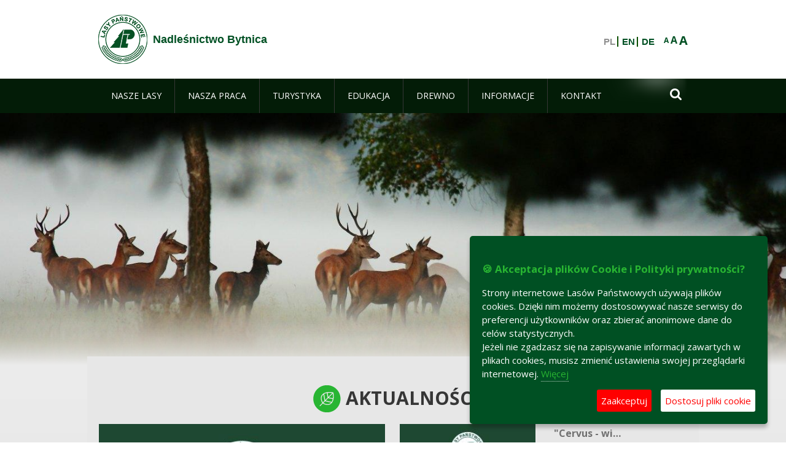

--- FILE ---
content_type: text/html;charset=UTF-8
request_url: https://bytnica.zielonagora.lasy.gov.pl/witamy
body_size: 19868
content:
























































		<!DOCTYPE html>













































































<html class="aui ltr" dir="ltr" lang="pl-PL">

<head>
    <meta http-equiv="X-UA-Compatible" content="IE=11,10,9,Edge" />
    <meta name="viewport" content="width=device-width, initial-scale=1.0" />

    <title>Nadleśnictwo Bytnica - Lasy Państwowe</title>
    <link href='https://fonts.googleapis.com/css?family=Open+Sans:300,400,700,800&amp;subset=latin,latin-ext' rel='stylesheet' type='text/css'>

    <script type="text/javascript">
        document.createElement('picture');
    </script>
    <script src="https://bytnica.zielonagora.lasy.gov.pl/nfh-cp-tiles-theme/js/mediaCheck.0.4.6 min.js"></script>
    <script src="https://bytnica.zielonagora.lasy.gov.pl/nfh-cp-tiles-theme/js/picturefill.3.0.2.min.js" async="async"></script>
    <script src="https://bytnica.zielonagora.lasy.gov.pl/nfh-cp-tiles-theme/js/jquery-3.1.0.min.js"></script>
    <script src="https://bytnica.zielonagora.lasy.gov.pl/nfh-cp-tiles-theme/js/jquery-enlightbox.1.1.min.js"></script>
    <script src="https://bytnica.zielonagora.lasy.gov.pl/nfh-cp-tiles-theme/js/jquery.royalslider.9.5.1.min.js"></script>
    <script src="https://bytnica.zielonagora.lasy.gov.pl/nfh-cp-tiles-theme/js/js.cookie.2.0.4.js"></script>
    <script src="https://bytnica.zielonagora.lasy.gov.pl/nfh-cp-tiles-theme/js/jquery.ihavecookies.min.js"></script>
    <script src="https://bytnica.zielonagora.lasy.gov.pl/nfh-cp-tiles-theme/js/nfh-cp.js"></script>

    <script type="text/javascript">

        var _gaq = _gaq || [];
        _gaq.push(['_setAccount', 'UA-32410790-1']);
        _gaq.push(['_setDomainName', 'lasy.gov.pl']);
        _gaq.push(['_trackPageview']);

        (function() {
            var ga = document.createElement('script'); ga.type = 'text/javascript'; ga.async = true;
            ga.src = ('https:' == document.location.protocol ? 'https://ssl' : 'http://www') + '.google-analytics.com/ga.js';
            var s = document.getElementsByTagName('script')[0]; s.parentNode.insertBefore(ga, s);
        })();


        var options = {
            title: '&#x1F36A; Akceptacja plików Cookie i Polityki prywatności?',
            message: 'Strony internetowe Lasów Państwowych używają plików cookies. Dzięki nim możemy dostosowywać nasze serwisy do preferencji użytkowników oraz zbierać anonimowe dane do celów statystycznych.<br/>Jeżeli nie zgadzasz się na zapisywanie informacji zawartych w plikach cookies, musisz zmienić ustawienia swojej przeglądarki internetowej.',
            delay: 600,
            expires: 700,
            link: '/pliki-cookies',
            onAccept: function(){
                var myPreferences = $.fn.ihavecookies.cookie();
                console.log('Yay! The following preferences were saved...');
                console.log(myPreferences);
            },
            uncheckBoxes: true,
            acceptBtnLabel: 'Zaakceptuj ',
            advancedBtnLabel: 'Dostosuj pliki cookie',
            moreInfoLabel: 'Więcej',
            cookieTypesTitle: 'Wybierz, które pliki cookie akceptujesz',
            fixedCookieTypeLabel: 'Niezbędne',
            fixedCookieTypeDesc: 'Pliki cookie niezbędne do prawidłowego działania portalu.',
            cookieTypes: [
                {
                    type: 'Analityka',
                    value: 'analytics',
                    description: 'Pliki Cookie związane z rejestracja startystyk związanych z odwiedzinami na stronach, typami przeglądarek, itp.'
                }
            ]
        }

        $(document).ready(function() {
            $('body').ihavecookies(options);

            $('#ihavecookiesBtn').on('click', function(){
                $('body').ihavecookies(options, 'reinit');
            });
        });

//        function applyColorScheme(name) {
//            var be = $("body");
//            be.removeClass("cs-base");
//            be.removeClass("cs-contrast");
//            be.addClass(name);
//        }
        function applyFontSize(name) {
            var be = $("body");
            be.removeClass("fs-normal");
            be.removeClass("fs-large");
            be.removeClass("fs-extra-large");
            be.addClass(name);
            $(window).trigger('resize'); // refresh slider
        }
    </script>





























































<meta content="text/html; charset=UTF-8" http-equiv="content-type" />





































































	

	

	

	

	

	



<link href="https://bytnica.zielonagora.lasy.gov.pl/nfh-cp-tiles-theme/images/favicon.ico" rel="Shortcut Icon" />





	<link href="https&#x3a;&#x2f;&#x2f;bytnica&#x2e;zielonagora&#x2e;lasy&#x2e;gov&#x2e;pl" rel="canonical" />

	

			
				<link href="https&#x3a;&#x2f;&#x2f;bytnica&#x2e;zielonagora&#x2e;lasy&#x2e;gov&#x2e;pl" hreflang="x-default" rel="alternate" />
			

			<link href="https&#x3a;&#x2f;&#x2f;bytnica&#x2e;zielonagora&#x2e;lasy&#x2e;gov&#x2e;pl&#x2f;pl" hreflang="pl-PL" rel="alternate" />

	

			

			<link href="https&#x3a;&#x2f;&#x2f;bytnica&#x2e;zielonagora&#x2e;lasy&#x2e;gov&#x2e;pl&#x2f;de" hreflang="de-DE" rel="alternate" />

	

			

			<link href="https&#x3a;&#x2f;&#x2f;bytnica&#x2e;zielonagora&#x2e;lasy&#x2e;gov&#x2e;pl&#x2f;en" hreflang="en-GB" rel="alternate" />

	





<link class="lfr-css-file" href="https&#x3a;&#x2f;&#x2f;bytnica&#x2e;zielonagora&#x2e;lasy&#x2e;gov&#x2e;pl&#x2f;nfh-cp-tiles-theme&#x2f;css&#x2f;aui&#x2e;css&#x3f;browserId&#x3d;other&#x26;themeId&#x3d;nfhcptilestheme_WAR_nfhcptilestheme&#x26;minifierType&#x3d;css&#x26;languageId&#x3d;pl_PL&#x26;b&#x3d;6210&#x26;t&#x3d;1767876194000" rel="stylesheet" type="text/css" />

<link href="&#x2f;html&#x2f;css&#x2f;main&#x2e;css&#x3f;browserId&#x3d;other&#x26;themeId&#x3d;nfhcptilestheme_WAR_nfhcptilestheme&#x26;minifierType&#x3d;css&#x26;languageId&#x3d;pl_PL&#x26;b&#x3d;6210&#x26;t&#x3d;1441787690000" rel="stylesheet" type="text/css" />









	

				<link href="https://bytnica.zielonagora.lasy.gov.pl/html/portlet/asset_publisher/css/main.css?browserId=other&amp;themeId=nfhcptilestheme_WAR_nfhcptilestheme&amp;minifierType=css&amp;languageId=pl_PL&amp;b=6210&amp;t=1768408738000" rel="stylesheet" type="text/css" />

	

				<link href="https://bytnica.zielonagora.lasy.gov.pl/html/portlet/journal_content/css/main.css?browserId=other&amp;themeId=nfhcptilestheme_WAR_nfhcptilestheme&amp;minifierType=css&amp;languageId=pl_PL&amp;b=6210&amp;t=1768408738000" rel="stylesheet" type="text/css" />

	

				<link href="https://bytnica.zielonagora.lasy.gov.pl/nfh-cp-organizations-portlet/css/main.css?browserId=other&amp;themeId=nfhcptilestheme_WAR_nfhcptilestheme&amp;minifierType=css&amp;languageId=pl_PL&amp;b=6210&amp;t=1768408727000" rel="stylesheet" type="text/css" />

	

				<link href="https://bytnica.zielonagora.lasy.gov.pl/html/portlet/document_library/css/main.css?browserId=other&amp;themeId=nfhcptilestheme_WAR_nfhcptilestheme&amp;minifierType=css&amp;languageId=pl_PL&amp;b=6210&amp;t=1768408738000" rel="stylesheet" type="text/css" />

	

				<link href="https://bytnica.zielonagora.lasy.gov.pl/html/portlet/document_library_display/css/main.css?browserId=other&amp;themeId=nfhcptilestheme_WAR_nfhcptilestheme&amp;minifierType=css&amp;languageId=pl_PL&amp;b=6210&amp;t=1768408738000" rel="stylesheet" type="text/css" />

	







<script type="text/javascript">
	// <![CDATA[
		var Liferay = {
			Browser: {
				acceptsGzip: function() {
					return true;
				},
				getMajorVersion: function() {
					return 131.0;
				},
				getRevision: function() {
					return "537.36";
				},
				getVersion: function() {
					return "131.0";
				},
				isAir: function() {
					return false;
				},
				isChrome: function() {
					return true;
				},
				isFirefox: function() {
					return false;
				},
				isGecko: function() {
					return true;
				},
				isIe: function() {
					return false;
				},
				isIphone: function() {
					return false;
				},
				isLinux: function() {
					return false;
				},
				isMac: function() {
					return true;
				},
				isMobile: function() {
					return false;
				},
				isMozilla: function() {
					return false;
				},
				isOpera: function() {
					return false;
				},
				isRtf: function() {
					return true;
				},
				isSafari: function() {
					return true;
				},
				isSun: function() {
					return false;
				},
				isWap: function() {
					return false;
				},
				isWapXhtml: function() {
					return false;
				},
				isWebKit: function() {
					return true;
				},
				isWindows: function() {
					return false;
				},
				isWml: function() {
					return false;
				}
			},

			Data: {
				NAV_SELECTOR: '#navigation',

				isCustomizationView: function() {
					return false;
				},

				notices: [
					null

					

					
				]
			},

			ThemeDisplay: {
				
					getLayoutId: function() {
						return "113";
					},
					getLayoutURL: function() {
						return "https://bytnica.zielonagora.lasy.gov.pl/witamy";
					},
					getParentLayoutId: function() {
						return "0";
					},
					isPrivateLayout: function() {
						return "false";
					},
					isVirtualLayout: function() {
						return false;
					},
				

				getBCP47LanguageId: function() {
					return "pl-PL";
				},
				getCDNBaseURL: function() {
					return "https://bytnica.zielonagora.lasy.gov.pl";
				},
				getCDNDynamicResourcesHost: function() {
					return "";
				},
				getCDNHost: function() {
					return "";
				},
				getCompanyId: function() {
					return "10097";
				},
				getCompanyGroupId: function() {
					return "20183917";
				},
				getDefaultLanguageId: function() {
					return "pl_PL";
				},
				getDoAsUserIdEncoded: function() {
					return "";
				},
				getLanguageId: function() {
					return "pl_PL";
				},
				getParentGroupId: function() {
					return "33013";
				},
				getPathContext: function() {
					return "";
				},
				getPathImage: function() {
					return "/image";
				},
				getPathJavaScript: function() {
					return "/html/js";
				},
				getPathMain: function() {
					return "/c";
				},
				getPathThemeImages: function() {
					return "https://bytnica.zielonagora.lasy.gov.pl/nfh-cp-tiles-theme/images";
				},
				getPathThemeRoot: function() {
					return "/nfh-cp-tiles-theme";
				},
				getPlid: function() {
					return "22119356";
				},
				getPortalURL: function() {
					return "https://bytnica.zielonagora.lasy.gov.pl";
				},
				getPortletSetupShowBordersDefault: function() {
					return true;
				},
				getScopeGroupId: function() {
					return "33013";
				},
				getScopeGroupIdOrLiveGroupId: function() {
					return "33013";
				},
				getSessionId: function() {
					
						
						
							return "";
						
					
				},
				getSiteGroupId: function() {
					return "33013";
				},
				getURLControlPanel: function() {
					return "/group/control_panel?refererPlid=22119356";
				},
				getURLHome: function() {
					return "https\x3a\x2f\x2fbytnica\x2ezielonagora\x2elasy\x2egov\x2epl\x2fweb\x2fguest";
				},
				getUserId: function() {
					return "10105";
				},
				getUserName: function() {
					
						
						
							return "";
						
					
				},
				isAddSessionIdToURL: function() {
					return false;
				},
				isFreeformLayout: function() {
					return false;
				},
				isImpersonated: function() {
					return false;
				},
				isSignedIn: function() {
					return false;
				},
				isStateExclusive: function() {
					return false;
				},
				isStateMaximized: function() {
					return false;
				},
				isStatePopUp: function() {
					return false;
				}
			},

			PropsValues: {
				NTLM_AUTH_ENABLED: false
			}
		};

		var themeDisplay = Liferay.ThemeDisplay;

		

		Liferay.AUI = {
			getAvailableLangPath: function() {
				return 'available_languages.jsp?browserId=other&themeId=nfhcptilestheme_WAR_nfhcptilestheme&colorSchemeId=01&minifierType=js&languageId=pl_PL&b=6210&t=1768408729000';
			},
			getCombine: function() {
				return true;
			},
			getComboPath: function() {
				return '/combo/?browserId=other&minifierType=&languageId=pl_PL&b=6210&t=1768408729000&';
			},
			getFilter: function() {
				
					
						return 'min';
					
					
					
				
			},
			getJavaScriptRootPath: function() {
				return '/html/js';
			},
			getLangPath: function() {
				return 'aui_lang.jsp?browserId=other&themeId=nfhcptilestheme_WAR_nfhcptilestheme&colorSchemeId=01&minifierType=js&languageId=pl_PL&b=6210&t=1768408729000';
			},
			getStaticResourceURLParams: function() {
				return '?browserId=other&minifierType=&languageId=pl_PL&b=6210&t=1768408729000';
			}
		};

		Liferay.authToken = 'XrubGIEF';

		

		Liferay.currentURL = '\x2fwitamy';
		Liferay.currentURLEncoded = '\x252Fwitamy';
	// ]]>
</script>


	
		
			
				<script src="/html/js/barebone.jsp?browserId=other&amp;themeId=nfhcptilestheme_WAR_nfhcptilestheme&amp;colorSchemeId=01&amp;minifierType=js&amp;minifierBundleId=javascript.barebone.files&amp;languageId=pl_PL&amp;b=6210&amp;t=1768408729000" type="text/javascript"></script>
			
			
		
	
	


<script type="text/javascript">
	// <![CDATA[
		

			

			
				Liferay.Portlet.list = ['101_INSTANCE_Wo5w', '56_INSTANCE_jNSKRzNgFkEm', 'nfhcpdivisions_WAR_nfhcporganizationsportlet', '56_INSTANCE_nXM5', '56_INSTANCE_7hgD', '101_INSTANCE_v5eE', '56_INSTANCE_wCb6', 'nfhcpfooterarticle1', 'nfhcpfooterarticle2', 'nfhcpfooterarticle3', '101_INSTANCE_06Sf', '101_INSTANCE_FaV8', '56', '101_INSTANCE_xq8B', 'nfhcpfooterarticle4', '110_INSTANCE_PXxS', '110_INSTANCE_1IQh', '110_INSTANCE_0GRe', '110_INSTANCE_FK6m', '110_INSTANCE_muG6', '110_INSTANCE_9dTN', '110_INSTANCE_wxBt', '110_INSTANCE_hSrT', '110_INSTANCE_zEbA', '110_INSTANCE_p1Xo', '110_INSTANCE_cjpT', '110_INSTANCE_fc9a', '110_INSTANCE_S96A', '110_INSTANCE_ZG28', '110_INSTANCE_qzcP', '110_INSTANCE_VVg9', '110_INSTANCE_repa', '110_INSTANCE_PZn6', '110_INSTANCE_m5O1', '110_INSTANCE_3LVF', '110_INSTANCE_yYOO', '110_INSTANCE_UCbL', '110_INSTANCE_Gm2v', '110_INSTANCE_hkX0', '110_INSTANCE_5abU', '110_INSTANCE_OBoj', '110_INSTANCE_G2Pl', '110_INSTANCE_bmwS', '110_INSTANCE_hher', '110_INSTANCE_PV7b', '110_INSTANCE_SMpO', '110_INSTANCE_pjpA', '110_INSTANCE_7dR7', '110_INSTANCE_MXr1', '82', '101_INSTANCE_Z6Lk', 'nfhcplanguage', 'nfhcpdivisionsmobile_WAR_nfhcporganizationsportlet'];
			
		

		

		
	// ]]>
</script>





	
		

			

			
		
		
	



	
		
		

			

			
		
	










	











<link class="lfr-css-file" href="https&#x3a;&#x2f;&#x2f;bytnica&#x2e;zielonagora&#x2e;lasy&#x2e;gov&#x2e;pl&#x2f;nfh-cp-tiles-theme&#x2f;css&#x2f;main&#x2e;css&#x3f;browserId&#x3d;other&#x26;themeId&#x3d;nfhcptilestheme_WAR_nfhcptilestheme&#x26;minifierType&#x3d;css&#x26;languageId&#x3d;pl_PL&#x26;b&#x3d;6210&#x26;t&#x3d;1767876194000" rel="stylesheet" type="text/css" />








	<style type="text/css">

		

			

				

					

#p_p_id_101_INSTANCE_Wo5w_ .portlet {
border-width:;
border-style:
}




				

			

		

			

		

			

		

			

				

					

#p_p_id_56_INSTANCE_nXM5_ .portlet-borderless-container {
border-width:;
border-style:
}




				

			

		

			

				

					

#p_p_id_56_INSTANCE_7hgD_ .portlet-borderless-container {
border-width:;
border-style:
}




				

			

		

			

				

					

#p_p_id_101_INSTANCE_v5eE_ .portlet {
border-width:;
border-style:
}




				

			

		

			

				

					

#p_p_id_56_INSTANCE_wCb6_ .portlet-borderless-container {
border-width:;
border-style:
}




				

			

		

			

		

			

		

			

		

			

		

			

		

			

		

			

		

			

		

			

		

			

		

			

		

			

		

			

		

			

		

			

		

			

		

			

		

			

		

			

		

			

		

			

		

			

		

			

		

			

		

			

		

			

		

			

		

			

		

			

		

			

		

			

		

			

		

			

		

			

		

			

		

			

		

			

		

			

		

			

		

			

		

			

		

			

		

			

		

			

		

			

		

			

		

			

		

	</style>



</head>

<body class="cs-base yui3-skin-sam controls-visible signed-out public-page organization-site group-33013 first-layout cp-pklp-app">
    <script type="text/javascript">
        var fs = Cookies.get("fbsFontSize");
        if (fs) {
            applyFontSize(fs);
        }

        function setFontSize(name) {
            // definicja funkcji applyFontSize w head
            applyFontSize(name);
            Cookies.set("fbsFontSize", name);
        }
    </script>

    <a href="#main-content" id="skip-to-content">Przejdź do treści</a>

    


























































































































    <div id="page">

        <header id="header" class="$header_css_class" role="banner">
            <div id="header-table">
                <div id="header-organization">
                    <a href="https&#x3a;&#x2f;&#x2f;bytnica&#x2e;zielonagora&#x2e;lasy&#x2e;gov&#x2e;pl&#x2f;witamy" title="Nadleśnictwo Bytnica" class="logo">
                        <picture>
                                <!--[if IE 9]><video style="display: none;"><![endif]-->
                                <source srcset="https://bytnica.zielonagora.lasy.gov.pl/nfh-cp-tiles-theme/images/nfh-cp/logo-80x80.png" media="(max-width: 979px)" />
                                <source srcset="https://bytnica.zielonagora.lasy.gov.pl/nfh-cp-tiles-theme/images/nfh-cp/logo-80x80.png" media="(min-width: 980px)" />
                                <!--[if IE 9]></video><![endif]-->
                                <img srcset="https://bytnica.zielonagora.lasy.gov.pl/nfh-cp-tiles-theme/images/nfh-cp/logo-80x80.png" alt="Logo" />
                        </picture>
                    </a>
                    <a href="https&#x3a;&#x2f;&#x2f;bytnica&#x2e;zielonagora&#x2e;lasy&#x2e;gov&#x2e;pl&#x2f;witamy" title="Nadleśnictwo Bytnica" class="name"><span>Nadleśnictwo Bytnica</span></a>
                </div>
                <div id="header-banner">
                    <a href="https://www.lasy.gov.pl/" target="_blank"><img alt="Lasy Państwowe" src="https://bytnica.zielonagora.lasy.gov.pl/nfh-cp-tiles-theme/images/nfh-cp/banner-180x44.png"/></a>
                </div>
                <div id="header-localization">
                    <ul id="header-accessability">
                        <li id="button-normal-font" title="normal-font"><button href="#" onclick="setFontSize('fs-normal');return false;">A</button></li>
                        <li id="button-large-font" title="large-font"><button href="#" onclick="setFontSize('fs-large');return false;">A</button></li>
                        <li id="button-extra-large-font" title="extra-large-font"><button href="#" onclick="setFontSize('fs-extra-large');return false;">A</button></li>
                    </ul>
                    



























































	

	<div class="portlet-boundary portlet-boundary_nfhcplanguage_  portlet-static portlet-static-end portlet-borderless portlet-language " id="p_p_id_nfhcplanguage_" >
		<span id="p_nfhcplanguage"></span>



	
	
	

		


























































	
	
	
	
	

		

		
			
			

				

				<div class="portlet-borderless-container" >
					

					


	<div class="portlet-body">



	
		
			
			
				
					



















































































































































































	

				

				
					
					
						


	
	
		






























































































































	
	

		

			
				
					
						
							<span class="taglib-language-list-text" lang="pl-PL">PL</span>
						
						
					
				
				
			

		

			
				
					
						
						
							<a href="https&#x3a;&#x2f;&#x2f;bytnica&#x2e;zielonagora&#x2e;lasy&#x2e;gov&#x2e;pl&#x2f;witamy&#x3f;p_auth&#x3d;XrubGIEF&#x26;p_p_id&#x3d;nfhcplanguage&#x26;p_p_lifecycle&#x3d;1&#x26;p_p_state&#x3d;normal&#x26;p_p_mode&#x3d;view&#x26;_nfhcplanguage_struts_action&#x3d;&#x25;2Flanguage&#x25;2Fview&#x26;_nfhcplanguage_redirect&#x3d;&#x25;2Fwitamy&#x26;_nfhcplanguage_languageId&#x3d;en_GB" class="taglib-language-list-text" lang="en-GB" >EN</a>
						
					
				
				
			

		

			
				
					
						
						
							<a href="https&#x3a;&#x2f;&#x2f;bytnica&#x2e;zielonagora&#x2e;lasy&#x2e;gov&#x2e;pl&#x2f;witamy&#x3f;p_auth&#x3d;XrubGIEF&#x26;p_p_id&#x3d;nfhcplanguage&#x26;p_p_lifecycle&#x3d;1&#x26;p_p_state&#x3d;normal&#x26;p_p_mode&#x3d;view&#x26;_nfhcplanguage_struts_action&#x3d;&#x25;2Flanguage&#x25;2Fview&#x26;_nfhcplanguage_redirect&#x3d;&#x25;2Fwitamy&#x26;_nfhcplanguage_languageId&#x3d;de_DE" class="taglib-language-list-text last" lang="de-DE" >DE</a>
						
					
				
				
			

		

	

	

					
				
			
		
	
	



	</div>

				</div>

				
			
		
	


	







	</div>





                </div>
            </div>
            <div id="header-buttons" role="presentation">
                <a id="header-button-select-organization" href="#" class="button"><span><span>Wybierz nadleśnictwo</span></span></a>
                <a id="header-button-search" href="#" class="button"><span><span class="fa fa-2x">&#xf002;</span><br/><span>Szukaj</span></span></a>
                <a id="header-button-navigation" href="#" class="button"><span><span class="fa fa-2x">&#xf0c9;</span><br/><span>Menu</span></span></a>
            </div>
            <div id="header-divisions" class="open" role="presentation">
                



























































	

	<div class="portlet-boundary portlet-boundary_nfhcpdivisionsmobile_WAR_nfhcporganizationsportlet_  portlet-static portlet-static-end portlet-borderless nfh-divisions-portlet " id="p_p_id_nfhcpdivisionsmobile_WAR_nfhcporganizationsportlet_" >
		<span id="p_nfhcpdivisionsmobile_WAR_nfhcporganizationsportlet"></span>



	
	
	

		

			
				
					


























































	
	
	
	
	

		

		
			
			

				

				<div class="portlet-borderless-container" >
					

					


	<div class="portlet-body">



	
		
			
			
				
					



















































































































































































	

				

				
					
					
						


	

		











































 



<div class="divisions tile-1h">

    <div class="subtitle"><span>Nadleśnictwa i inne</span></div>

    











































































<div class="control-group input-select-wrapper">
	

	

	<select class="aui-field-select"  id="_nfhcpdivisionsmobile_WAR_nfhcporganizationsportlet_divisions"  name="_nfhcpdivisionsmobile_WAR_nfhcporganizationsportlet_divisions"   title="divisions"  >
		

		
        







































































<option class=""    value=""  >


	Wybierz
</option>
        
        







































































<option class=""    value="/web/rdlp_zielonagora"  >


	Regionalna Dyrekcja Lasów Państwowych w Zielonej Górze
</option>
        
        







































































<option class=""    value="/web/babimost1"  >


	Nadleśnictwo Babimost
</option>
        
        







































































<option class=""    value="/web/brzozka1"  >


	Nadleśnictwo Brzózka
</option>
        
        







































































<option class=""    value="/web/bytnica"  >


	Nadleśnictwo Bytnica
</option>
        
        







































































<option class=""    value="/web/1226076"  >


	Nadleśnictwo Cybinka
</option>
        
        







































































<option class=""    value="/web/gubin1"  >


	Nadleśnictwo Gubin
</option>
        
        







































































<option class=""    value="/web/krosno1"  >


	Nadleśnictwo Krosno
</option>
        
        







































































<option class=""    value="/web/krzystkowice1"  >


	Nadleśnictwo Krzystkowice
</option>
        
        







































































<option class=""    value="/web/lipinki1"  >


	Nadleśnictwo Lipinki
</option>
        
        







































































<option class=""    value="/web/lubsko1"  >


	Nadleśnictwo Lubsko
</option>
        
        







































































<option class=""    value="/web/nowa_sol"  >


	Nadleśnictwo Nowa Sól
</option>
        
        







































































<option class=""    value="/web/przytok1"  >


	Nadleśnictwo Przytok
</option>
        
        







































































<option class=""    value="/web/sulechow1"  >


	Nadleśnictwo Sulechów
</option>
        
        







































































<option class=""    value="/web/szprotawa1"  >


	Nadleśnictwo Szprotawa
</option>
        
        







































































<option class=""    value="/web/slawa_slaska"  >


	Nadleśnictwo Sława Śląska
</option>
        
        







































































<option class=""    value="/web/torzym1"  >


	Nadleśnictwo Torzym
</option>
        
        







































































<option class=""    value="/web/wolsztyn1"  >


	Nadleśnictwo Wolsztyn
</option>
        
        







































































<option class=""    value="/web/wymiarki1"  >


	Nadleśnictwo Wymiarki
</option>
        
        







































































<option class=""    value="/web/1226326"  >


	Nadleśnictwo Zielona Góra
</option>
        
        







































































<option class=""    value="/web/swiebodzin1"  >


	Nadleśnictwo Świebodzin
</option>
        
        







































































<option class=""    value="/web/zegan1"  >


	Nadleśnictwo Żagań
</option>
        
        







































































<option class=""    value="/web/otlswiebodzin"  >


	Ośrodek Transportu Leśnego w Świebodzinie
</option>
        
        







































































<option class=""    value="/web/osrodek-lagow"  >


	Ośrodek Wypoczynkowy "Leśnik" w Łagowie
</option>
        
        







































































<option class=""    value="/web/ptl_zielonagora"  >


	Polskie Towarzystwo Leśne oddział Zielona Góra
</option>
        
        







































































<option class=""    value="/web/sport-rdlp-zielona-gora"  >


	Sport RDLP Zielona Góra
</option>
        
        







































































<option class=""    value="/web/sitlid_zielonagora"  >


	Stowarzyszenie Inżynierów i Techników Leśnictwa i Drzewnictwa w Zielonej Górze
</option>
        
    











































































	</select>

	

	
</div>

    <div class="button-holder">
        <a class="button button-go">
            <span class="text">Przejdź</span><span class="icon fa fa-2x">&#xf105;</span>
        </a>
    </div>
</div>

	
	

					
				
			
		
	
	



	</div>

				</div>

				
			
		
	

				
				
			

		

	







	</div>





            </div>
        </header>

        <div id="navigation-top">

<nav class="sort-pages modify-pages" role="navigation">

    <ul aria-label="Strony witryny" role="menubar" class="level-1">

                <li  class=" has-children" id="layout_114" role="presentation">
                    <a tabindex="0" aria-labelledby="layout_114"  href="https&#x3a;&#x2f;&#x2f;bytnica&#x2e;zielonagora&#x2e;lasy&#x2e;gov&#x2e;pl&#x2f;nasze-lasy"  role="menuitem"><span>























































 Nasze lasy</span></a>
                        <a tabindex="-1" href="#" class="toggle-navigation-button"><span class="fa"></span></a>
                        <ul role="menu" class="level-2">

                                <li  class="" id="layout_115" role="presentation">
                                    <a tabindex="0" aria-labelledby="layout_115" href="https&#x3a;&#x2f;&#x2f;bytnica&#x2e;zielonagora&#x2e;lasy&#x2e;gov&#x2e;pl&#x2f;lasy-nadlesnictwa"  role="menuitem">Lasy nadleśnictwa </a>
                                </li>

                                <li  class="" id="layout_116" role="presentation">
                                    <a tabindex="0" aria-labelledby="layout_116" href="https&#x3a;&#x2f;&#x2f;bytnica&#x2e;zielonagora&#x2e;lasy&#x2e;gov&#x2e;pl&#x2f;lasy-regionu"  role="menuitem">Lasy regionu </a>
                                </li>

                                <li  class="" id="layout_272" role="presentation">
                                    <a tabindex="0" aria-labelledby="layout_272" href="https&#x3a;&#x2f;&#x2f;bytnica&#x2e;zielonagora&#x2e;lasy&#x2e;gov&#x2e;pl&#x2f;polskie-lasy"  role="menuitem">Polskie lasy </a>
                                </li>

                                <li  class="" id="layout_119" role="presentation">
                                    <a tabindex="0" aria-labelledby="layout_119" href="http&#x3a;&#x2f;&#x2f;www&#x2e;lasy&#x2e;gov&#x2e;pl&#x2f;mapa" target="_blank" role="menuitem">Mapa(y) lasów  <span class="hide-accessible">(otwiera nowe okno)</span> </a>
                                </li>

                                <li  class=" last" id="layout_273" role="presentation">
                                    <a tabindex="0" aria-labelledby="layout_273" href="https&#x3a;&#x2f;&#x2f;bytnica&#x2e;zielonagora&#x2e;lasy&#x2e;gov&#x2e;pl&#x2f;pgl-lasy-panstwowe"  role="menuitem">PGL Lasy Państwowe </a>
                                </li>
                        </ul>
                </li>

                <li  class=" has-children" id="layout_120" role="presentation">
                    <a tabindex="0" aria-labelledby="layout_120"  href="https&#x3a;&#x2f;&#x2f;bytnica&#x2e;zielonagora&#x2e;lasy&#x2e;gov&#x2e;pl&#x2f;nasza-praca"  role="menuitem"><span>























































 Nasza praca</span></a>
                        <a tabindex="-1" href="#" class="toggle-navigation-button"><span class="fa"></span></a>
                        <ul role="menu" class="level-2">

                                <li  class=" has-children" id="layout_121" role="presentation">
                                    <a tabindex="0" aria-labelledby="layout_121" href="https&#x3a;&#x2f;&#x2f;bytnica&#x2e;zielonagora&#x2e;lasy&#x2e;gov&#x2e;pl&#x2f;o-nadlesnictwie"  role="menuitem">O nadleśnictwie </a>
                                        <a tabindex="-1" href="#" class="toggle-navigation-button"><span class="fa"></span></a>
                                        <ul role="menu" class="level-3">

                                                <li  class="" id="layout_122" role="presentation">
                                                    <a tabindex="0" aria-labelledby="layout_122" href="https&#x3a;&#x2f;&#x2f;bytnica&#x2e;zielonagora&#x2e;lasy&#x2e;gov&#x2e;pl&#x2f;polozenie"  role="menuitem">Położenie </a>
                                                </li>

                                                <li  class="" id="layout_123" role="presentation">
                                                    <a tabindex="0" aria-labelledby="layout_123" href="https&#x3a;&#x2f;&#x2f;bytnica&#x2e;zielonagora&#x2e;lasy&#x2e;gov&#x2e;pl&#x2f;galeria-zdjec"  role="menuitem">Galeria zdjęć </a>
                                                </li>

                                                <li  class="" id="layout_124" role="presentation">
                                                    <a tabindex="0" aria-labelledby="layout_124" href="https&#x3a;&#x2f;&#x2f;bytnica&#x2e;zielonagora&#x2e;lasy&#x2e;gov&#x2e;pl&#x2f;historia"  role="menuitem">Historia </a>
                                                </li>

                                                <li  class="" id="layout_125" role="presentation">
                                                    <a tabindex="0" aria-labelledby="layout_125" href="https&#x3a;&#x2f;&#x2f;bytnica&#x2e;zielonagora&#x2e;lasy&#x2e;gov&#x2e;pl&#x2f;organizacja-nadlesnictwa"  role="menuitem">Organizacja nadleśnictwa </a>
                                                </li>

                                                <li  class="" id="layout_126" role="presentation">
                                                    <a tabindex="0" aria-labelledby="layout_126" href="https&#x3a;&#x2f;&#x2f;bytnica&#x2e;zielonagora&#x2e;lasy&#x2e;gov&#x2e;pl&#x2f;projekty-i-fundusze"  role="menuitem">Projekty i fundusze </a>
                                                </li>

                                                <li  class="" id="layout_257" role="presentation">
                                                    <a tabindex="0" aria-labelledby="layout_257" href="https&#x3a;&#x2f;&#x2f;bytnica&#x2e;zielonagora&#x2e;lasy&#x2e;gov&#x2e;pl&#x2f;nagrody-i-wyroznienia"  role="menuitem">Nagrody i wyróżnienia </a>
                                                </li>

                                                <li  class=" last" id="layout_291" role="presentation">
                                                    <a tabindex="0" aria-labelledby="layout_291" href="https&#x3a;&#x2f;&#x2f;bytnica&#x2e;zielonagora&#x2e;lasy&#x2e;gov&#x2e;pl&#x2f;wspolpraca"  role="menuitem">Współpraca </a>
                                                </li>
                                        </ul>
                                </li>

                                <li  class="" id="layout_127" role="presentation">
                                    <a tabindex="0" aria-labelledby="layout_127" href="https&#x3a;&#x2f;&#x2f;bytnica&#x2e;zielonagora&#x2e;lasy&#x2e;gov&#x2e;pl&#x2f;zasoby-lesne"  role="menuitem">Zasoby leśne </a>
                                </li>

                                <li  class=" has-children" id="layout_128" role="presentation">
                                    <a tabindex="0" aria-labelledby="layout_128" href="https&#x3a;&#x2f;&#x2f;bytnica&#x2e;zielonagora&#x2e;lasy&#x2e;gov&#x2e;pl&#x2f;hodowla-lasu"  role="menuitem">Hodowla lasu </a>
                                        <a tabindex="-1" href="#" class="toggle-navigation-button"><span class="fa"></span></a>
                                        <ul role="menu" class="level-3">

                                                <li  class="" id="layout_258" role="presentation">
                                                    <a tabindex="0" aria-labelledby="layout_258" href="https&#x3a;&#x2f;&#x2f;bytnica&#x2e;zielonagora&#x2e;lasy&#x2e;gov&#x2e;pl&#x2f;hodowla-lasu1"  role="menuitem">Hodowla lasu </a>
                                                </li>

                                                <li  class=" last" id="layout_259" role="presentation">
                                                    <a tabindex="0" aria-labelledby="layout_259" href="https&#x3a;&#x2f;&#x2f;bytnica&#x2e;zielonagora&#x2e;lasy&#x2e;gov&#x2e;pl&#x2f;metoda-sobanskiego"  role="menuitem">Metoda Sobańskiego </a>
                                                </li>
                                        </ul>
                                </li>

                                <li  class=" has-children" id="layout_129" role="presentation">
                                    <a tabindex="0" aria-labelledby="layout_129" href="https&#x3a;&#x2f;&#x2f;bytnica&#x2e;zielonagora&#x2e;lasy&#x2e;gov&#x2e;pl&#x2f;ochrona-lasu"  role="menuitem">Ochrona lasu </a>
                                        <a tabindex="-1" href="#" class="toggle-navigation-button"><span class="fa"></span></a>
                                        <ul role="menu" class="level-3">

                                                <li  class="" id="layout_260" role="presentation">
                                                    <a tabindex="0" aria-labelledby="layout_260" href="https&#x3a;&#x2f;&#x2f;bytnica&#x2e;zielonagora&#x2e;lasy&#x2e;gov&#x2e;pl&#x2f;ochrona-lasu1"  role="menuitem">Ochrona lasu </a>
                                                </li>

                                                <li  class=" last" id="layout_261" role="presentation">
                                                    <a tabindex="0" aria-labelledby="layout_261" href="https&#x3a;&#x2f;&#x2f;bytnica&#x2e;zielonagora&#x2e;lasy&#x2e;gov&#x2e;pl&#x2f;ochrona-przeciwpozarowa"  role="menuitem">Ochrona przeciwpożarowa </a>
                                                </li>
                                        </ul>
                                </li>

                                <li  class=" has-children" id="layout_133" role="presentation">
                                    <a tabindex="0" aria-labelledby="layout_133" href="https&#x3a;&#x2f;&#x2f;bytnica&#x2e;zielonagora&#x2e;lasy&#x2e;gov&#x2e;pl&#x2f;ochrona-przyrody"  role="menuitem">Ochrona przyrody </a>
                                        <a tabindex="-1" href="#" class="toggle-navigation-button"><span class="fa"></span></a>
                                        <ul role="menu" class="level-3">

                                                <li  class="" id="layout_135" role="presentation">
                                                    <a tabindex="0" aria-labelledby="layout_135" href="https&#x3a;&#x2f;&#x2f;bytnica&#x2e;zielonagora&#x2e;lasy&#x2e;gov&#x2e;pl&#x2f;parki-krajobrazowe"  role="menuitem">Parki krajobrazowe </a>
                                                </li>

                                                <li  class="" id="layout_136" role="presentation">
                                                    <a tabindex="0" aria-labelledby="layout_136" href="https&#x3a;&#x2f;&#x2f;bytnica&#x2e;zielonagora&#x2e;lasy&#x2e;gov&#x2e;pl&#x2f;obszary-chronionego-krajobrazu"  role="menuitem">Obszary chronionego krajobrazu </a>
                                                </li>

                                                <li  class="" id="layout_137" role="presentation">
                                                    <a tabindex="0" aria-labelledby="layout_137" href="https&#x3a;&#x2f;&#x2f;bytnica&#x2e;zielonagora&#x2e;lasy&#x2e;gov&#x2e;pl&#x2f;obszary-natura-2000"  role="menuitem">Obszary Natura 2000 </a>
                                                </li>

                                                <li  class="" id="layout_138" role="presentation">
                                                    <a tabindex="0" aria-labelledby="layout_138" href="https&#x3a;&#x2f;&#x2f;bytnica&#x2e;zielonagora&#x2e;lasy&#x2e;gov&#x2e;pl&#x2f;pomniki-przyrody"  role="menuitem">Pomniki przyrody </a>
                                                </li>

                                                <li  class="" id="layout_139" role="presentation">
                                                    <a tabindex="0" aria-labelledby="layout_139" href="https&#x3a;&#x2f;&#x2f;bytnica&#x2e;zielonagora&#x2e;lasy&#x2e;gov&#x2e;pl&#x2f;uzytki-ekologiczne"  role="menuitem">Użytki ekologiczne </a>
                                                </li>

                                                <li  class=" last" id="layout_266" role="presentation">
                                                    <a tabindex="0" aria-labelledby="layout_266" href="https&#x3a;&#x2f;&#x2f;bytnica&#x2e;zielonagora&#x2e;lasy&#x2e;gov&#x2e;pl&#x2f;ochrona-gatunkowa"  role="menuitem">Ochrona gatunkowa </a>
                                                </li>
                                        </ul>
                                </li>

                                <li  class="" id="layout_130" role="presentation">
                                    <a tabindex="0" aria-labelledby="layout_130" href="https&#x3a;&#x2f;&#x2f;bytnica&#x2e;zielonagora&#x2e;lasy&#x2e;gov&#x2e;pl&#x2f;uzytkowanie-lasu"  role="menuitem">Użytkowanie lasu </a>
                                </li>

                                <li  class="" id="layout_131" role="presentation">
                                    <a tabindex="0" aria-labelledby="layout_131" href="https&#x3a;&#x2f;&#x2f;bytnica&#x2e;zielonagora&#x2e;lasy&#x2e;gov&#x2e;pl&#x2f;urzadzanie-lasu"  role="menuitem">Urządzanie lasu </a>
                                </li>

                                <li  class="" id="layout_132" role="presentation">
                                    <a tabindex="0" aria-labelledby="layout_132" href="https&#x3a;&#x2f;&#x2f;bytnica&#x2e;zielonagora&#x2e;lasy&#x2e;gov&#x2e;pl&#x2f;lowiectwo"  role="menuitem">Łowiectwo </a>
                                </li>

                                <li  class="" id="layout_140" role="presentation">
                                    <a tabindex="0" aria-labelledby="layout_140" href="http&#x3a;&#x2f;&#x2f;www&#x2e;zielonagora&#x2e;lasy&#x2e;gov&#x2e;pl&#x2f;certyfikaty" target="_blank" role="menuitem">Certyfikaty  <span class="hide-accessible">(otwiera nowe okno)</span> </a>
                                </li>

                                <li  class="" id="layout_141" role="presentation">
                                    <a tabindex="0" aria-labelledby="layout_141" href="https&#x3a;&#x2f;&#x2f;bytnica&#x2e;zielonagora&#x2e;lasy&#x2e;gov&#x2e;pl&#x2f;nadzor-nad-lasami-niepanstwowymi"  role="menuitem">Nadzór nad lasami niepaństwowymi </a>
                                </li>

                                <li  class=" has-children last" id="layout_294" role="presentation">
                                    <a tabindex="0" aria-labelledby="layout_294" href="https&#x3a;&#x2f;&#x2f;bytnica&#x2e;zielonagora&#x2e;lasy&#x2e;gov&#x2e;pl&#x2f;projekty"  role="menuitem">Projekty </a>
                                        <a tabindex="-1" href="#" class="toggle-navigation-button"><span class="fa"></span></a>
                                        <ul role="menu" class="level-3">

                                                <li  class="" id="layout_295" role="presentation">
                                                    <a tabindex="0" aria-labelledby="layout_295" href="https&#x3a;&#x2f;&#x2f;bytnica&#x2e;zielonagora&#x2e;lasy&#x2e;gov&#x2e;pl&#x2f;cervus-witaj-w-naturze"  role="menuitem">&#034;Cervus - witaj w Naturze!&#034; </a>
                                                </li>

                                                <li  class="" id="layout_296" role="presentation">
                                                    <a tabindex="0" aria-labelledby="layout_296" href="https&#x3a;&#x2f;&#x2f;bytnica&#x2e;zielonagora&#x2e;lasy&#x2e;gov&#x2e;pl&#x2f;lowiectwo-miedzy-kultura-a-natura"  role="menuitem">Łowiectwo &#x2013; między kulturą a naturą </a>
                                                </li>

                                                <li  class="" id="layout_297" role="presentation">
                                                    <a tabindex="0" aria-labelledby="layout_297" href="https&#x3a;&#x2f;&#x2f;bytnica&#x2e;zielonagora&#x2e;lasy&#x2e;gov&#x2e;pl&#x2f;promocja-wspolpracy-transgranicznej"  role="menuitem">Promocja współpracy transgranicznej </a>
                                                </li>

                                                <li  class="" id="layout_298" role="presentation">
                                                    <a tabindex="0" aria-labelledby="layout_298" href="https&#x3a;&#x2f;&#x2f;bytnica&#x2e;zielonagora&#x2e;lasy&#x2e;gov&#x2e;pl&#x2f;lowiectwo-laczy"  role="menuitem">Łowiectwo łączy </a>
                                                </li>

                                                <li  class=" last" id="layout_315" role="presentation">
                                                    <a tabindex="0" aria-labelledby="layout_315" href="https&#x3a;&#x2f;&#x2f;bytnica&#x2e;zielonagora&#x2e;lasy&#x2e;gov&#x2e;pl&#x2f;razem-dla-natury"  role="menuitem">Razem dla natury </a>
                                                </li>
                                        </ul>
                                </li>
                        </ul>
                </li>

                <li  class=" has-children" id="layout_142" role="presentation">
                    <a tabindex="0" aria-labelledby="layout_142"  href="https&#x3a;&#x2f;&#x2f;bytnica&#x2e;zielonagora&#x2e;lasy&#x2e;gov&#x2e;pl&#x2f;turystyka"  role="menuitem"><span>























































 Turystyka</span></a>
                        <a tabindex="-1" href="#" class="toggle-navigation-button"><span class="fa"></span></a>
                        <ul role="menu" class="level-2">

                                <li  class="" id="layout_143" role="presentation">
                                    <a tabindex="0" aria-labelledby="layout_143" href="https&#x3a;&#x2f;&#x2f;bytnica&#x2e;zielonagora&#x2e;lasy&#x2e;gov&#x2e;pl&#x2f;miejsca-i-obiekty"  role="menuitem">Miejsca i obiekty </a>
                                </li>

                                <li  class="" id="layout_144" role="presentation">
                                    <a tabindex="0" aria-labelledby="layout_144" href="https&#x3a;&#x2f;&#x2f;bytnica&#x2e;zielonagora&#x2e;lasy&#x2e;gov&#x2e;pl&#x2f;warto-zobaczyc"  role="menuitem">Warto zobaczyć </a>
                                </li>

                                <li  class="" id="layout_145" role="presentation">
                                    <a tabindex="0" aria-labelledby="layout_145" href="https&#x3a;&#x2f;&#x2f;czaswlas&#x2e;pl&#x2f;&#x3f;id&#x3d;c81e728d9d4c2f636f067f89cc14862c" target="_blank" role="menuitem">Znajdź na mapie  <span class="hide-accessible">(otwiera nowe okno)</span> </a>
                                </li>

                                <li  class=" has-children" id="layout_274" role="presentation">
                                    <a tabindex="0" aria-labelledby="layout_274" href="https&#x3a;&#x2f;&#x2f;bytnica&#x2e;zielonagora&#x2e;lasy&#x2e;gov&#x2e;pl&#x2f;pomysly-na-wypoczynek"  role="menuitem">Pomysły na wypoczynek </a>
                                        <a tabindex="-1" href="#" class="toggle-navigation-button"><span class="fa"></span></a>
                                        <ul role="menu" class="level-3">

                                                <li  class="" id="layout_275" role="presentation">
                                                    <a tabindex="0" aria-labelledby="layout_275" href="https&#x3a;&#x2f;&#x2f;bytnica&#x2e;zielonagora&#x2e;lasy&#x2e;gov&#x2e;pl&#x2f;bieganie"  role="menuitem">Bieganie </a>
                                                </li>

                                                <li  class="" id="layout_276" role="presentation">
                                                    <a tabindex="0" aria-labelledby="layout_276" href="https&#x3a;&#x2f;&#x2f;bytnica&#x2e;zielonagora&#x2e;lasy&#x2e;gov&#x2e;pl&#x2f;biegi-na-orientacje"  role="menuitem">Biegi na orientację </a>
                                                </li>

                                                <li  class="" id="layout_277" role="presentation">
                                                    <a tabindex="0" aria-labelledby="layout_277" href="https&#x3a;&#x2f;&#x2f;bytnica&#x2e;zielonagora&#x2e;lasy&#x2e;gov&#x2e;pl&#x2f;geocaching"  role="menuitem">Geocaching </a>
                                                </li>

                                                <li  class="" id="layout_278" role="presentation">
                                                    <a tabindex="0" aria-labelledby="layout_278" href="https&#x3a;&#x2f;&#x2f;bytnica&#x2e;zielonagora&#x2e;lasy&#x2e;gov&#x2e;pl&#x2f;jazda-konna"  role="menuitem">Jazda konna </a>
                                                </li>

                                                <li  class="" id="layout_279" role="presentation">
                                                    <a tabindex="0" aria-labelledby="layout_279" href="https&#x3a;&#x2f;&#x2f;bytnica&#x2e;zielonagora&#x2e;lasy&#x2e;gov&#x2e;pl&#x2f;narciarstwo-biegowe"  role="menuitem">Narciarstwo biegowe </a>
                                                </li>

                                                <li  class="" id="layout_280" role="presentation">
                                                    <a tabindex="0" aria-labelledby="layout_280" href="https&#x3a;&#x2f;&#x2f;bytnica&#x2e;zielonagora&#x2e;lasy&#x2e;gov&#x2e;pl&#x2f;nordic-walking"  role="menuitem">Nordic walking </a>
                                                </li>

                                                <li  class=" last" id="layout_281" role="presentation">
                                                    <a tabindex="0" aria-labelledby="layout_281" href="https&#x3a;&#x2f;&#x2f;bytnica&#x2e;zielonagora&#x2e;lasy&#x2e;gov&#x2e;pl&#x2f;psie-zaprzegi"  role="menuitem">Psie zaprzęgi </a>
                                                </li>
                                        </ul>
                                </li>

                                <li  class="" id="layout_256" role="presentation">
                                    <a tabindex="0" aria-labelledby="layout_256" href="https&#x3a;&#x2f;&#x2f;bytnica&#x2e;zielonagora&#x2e;lasy&#x2e;gov&#x2e;pl&#x2f;wedkarstwo"  role="menuitem">Wędkarstwo </a>
                                </li>

                                <li  class="" id="layout_306" role="presentation">
                                    <a tabindex="0" aria-labelledby="layout_306" href="https&#x3a;&#x2f;&#x2f;bytnica&#x2e;zielonagora&#x2e;lasy&#x2e;gov&#x2e;pl&#x2f;program-zanocuj-w-lesie-"  role="menuitem">Program &#034;Zanocuj w lesie&#034; </a>
                                </li>

                                <li  class="" id="layout_307" role="presentation">
                                    <a tabindex="0" aria-labelledby="layout_307" href="https&#x3a;&#x2f;&#x2f;bytnica&#x2e;zielonagora&#x2e;lasy&#x2e;gov&#x2e;pl&#x2f;obozowiska-harcerskie"  role="menuitem">Obozowiska harcerskie </a>
                                </li>

                                <li  class="" id="layout_308" role="presentation">
                                    <a tabindex="0" aria-labelledby="layout_308" href="https&#x3a;&#x2f;&#x2f;bytnica&#x2e;zielonagora&#x2e;lasy&#x2e;gov&#x2e;pl&#x2f;bezpieczenstwo1"  role="menuitem">Bezpieczeństwo </a>
                                </li>

                                <li  class="" id="layout_309" role="presentation">
                                    <a tabindex="0" aria-labelledby="layout_309" href="https&#x3a;&#x2f;&#x2f;bytnica&#x2e;zielonagora&#x2e;lasy&#x2e;gov&#x2e;pl&#x2f;regulaminy"  role="menuitem">Regulaminy </a>
                                </li>

                                <li  class=" last" id="layout_313" role="presentation">
                                    <a tabindex="0" aria-labelledby="layout_313" href="https&#x3a;&#x2f;&#x2f;bytnica&#x2e;zielonagora&#x2e;lasy&#x2e;gov&#x2e;pl&#x2f;niemapa"  role="menuitem">Niemapa </a>
                                </li>
                        </ul>
                </li>

                <li  class=" has-children" id="layout_148" role="presentation">
                    <a tabindex="0" aria-labelledby="layout_148"  href="https&#x3a;&#x2f;&#x2f;bytnica&#x2e;zielonagora&#x2e;lasy&#x2e;gov&#x2e;pl&#x2f;edukacja"  role="menuitem"><span>























































 Edukacja</span></a>
                        <a tabindex="-1" href="#" class="toggle-navigation-button"><span class="fa"></span></a>
                        <ul role="menu" class="level-2">

                                <li  class="" id="layout_154" role="presentation">
                                    <a tabindex="0" aria-labelledby="layout_154" href="https&#x3a;&#x2f;&#x2f;bytnica&#x2e;zielonagora&#x2e;lasy&#x2e;gov&#x2e;pl&#x2f;obiekty-edukacyjne"  role="menuitem">Obiekty edukacyjne </a>
                                </li>

                                <li  class=" has-children" id="layout_155" role="presentation">
                                    <a tabindex="0" aria-labelledby="layout_155" href="https&#x3a;&#x2f;&#x2f;bytnica&#x2e;zielonagora&#x2e;lasy&#x2e;gov&#x2e;pl&#x2f;oferta-edukacyjna"  role="menuitem">Oferta edukacyjna </a>
                                        <a tabindex="-1" href="#" class="toggle-navigation-button"><span class="fa"></span></a>
                                        <ul role="menu" class="level-3">

                                                <li  class=" last" id="layout_156" role="presentation">
                                                    <a tabindex="0" aria-labelledby="layout_156" href="https&#x3a;&#x2f;&#x2f;bytnica&#x2e;zielonagora&#x2e;lasy&#x2e;gov&#x2e;pl&#x2f;terminarz-rezerwacje"  role="menuitem">Terminarz, rezerwacje </a>
                                                </li>
                                        </ul>
                                </li>

                                <li  class=" last" id="layout_311" role="presentation">
                                    <a tabindex="0" aria-labelledby="layout_311" href="https&#x3a;&#x2f;&#x2f;bytnica&#x2e;zielonagora&#x2e;lasy&#x2e;gov&#x2e;pl&#x2f;standardy-ochrony-maloletnich"  role="menuitem">Standardy Ochrony Małoletnich </a>
                                </li>
                        </ul>
                </li>

                <li  class=" has-children" id="layout_267" role="presentation">
                    <a tabindex="0" aria-labelledby="layout_267"  href="https&#x3a;&#x2f;&#x2f;bytnica&#x2e;zielonagora&#x2e;lasy&#x2e;gov&#x2e;pl&#x2f;drewno"  role="menuitem"><span>























































 Drewno</span></a>
                        <a tabindex="-1" href="#" class="toggle-navigation-button"><span class="fa"></span></a>
                        <ul role="menu" class="level-2">

                                <li  class="" id="layout_268" role="presentation">
                                    <a tabindex="0" aria-labelledby="layout_268" href="https&#x3a;&#x2f;&#x2f;bytnica&#x2e;zielonagora&#x2e;lasy&#x2e;gov&#x2e;pl&#x2f;surowiec-do-wszystkiego"  role="menuitem">Surowiec do wszystkiego </a>
                                </li>

                                <li  class="" id="layout_269" role="presentation">
                                    <a tabindex="0" aria-labelledby="layout_269" href="https&#x3a;&#x2f;&#x2f;bytnica&#x2e;zielonagora&#x2e;lasy&#x2e;gov&#x2e;pl&#x2f;skad-sie-bierze-drewno"  role="menuitem">Skąd się bierze drewno </a>
                                </li>

                                <li  class="" id="layout_270" role="presentation">
                                    <a tabindex="0" aria-labelledby="layout_270" href="https&#x3a;&#x2f;&#x2f;bytnica&#x2e;zielonagora&#x2e;lasy&#x2e;gov&#x2e;pl&#x2f;zasady-sprzedazy"  role="menuitem">Zasady sprzedaży </a>
                                </li>

                                <li  class=" last" id="layout_271" role="presentation">
                                    <a tabindex="0" aria-labelledby="layout_271" href="https&#x3a;&#x2f;&#x2f;bytnica&#x2e;zielonagora&#x2e;lasy&#x2e;gov&#x2e;pl&#x2f;polski-przeboj"  role="menuitem">Polski przebój </a>
                                </li>
                        </ul>
                </li>

                <li  class=" has-children" id="layout_157" role="presentation">
                    <a tabindex="0" aria-labelledby="layout_157"  href="https&#x3a;&#x2f;&#x2f;bytnica&#x2e;zielonagora&#x2e;lasy&#x2e;gov&#x2e;pl&#x2f;informacje"  role="menuitem"><span>























































 Informacje</span></a>
                        <a tabindex="-1" href="#" class="toggle-navigation-button"><span class="fa"></span></a>
                        <ul role="menu" class="level-2">

                                <li  class=" has-children" id="layout_158" role="presentation">
                                    <a tabindex="0" aria-labelledby="layout_158" href="https&#x3a;&#x2f;&#x2f;bytnica&#x2e;zielonagora&#x2e;lasy&#x2e;gov&#x2e;pl&#x2f;aktualnosci"  role="menuitem">Aktualności </a>
                                        <a tabindex="-1" href="#" class="toggle-navigation-button"><span class="fa"></span></a>
                                        <ul role="menu" class="level-3">

                                                <li  class=" last" id="layout_290" role="presentation">
                                                    <a tabindex="0" aria-labelledby="layout_290" href="https&#x3a;&#x2f;&#x2f;bytnica&#x2e;zielonagora&#x2e;lasy&#x2e;gov&#x2e;pl&#x2f;archiwum"  role="menuitem">Archiwum </a>
                                                </li>
                                        </ul>
                                </li>

                                <li  class="" id="layout_159" role="presentation">
                                    <a tabindex="0" aria-labelledby="layout_159" href="https&#x3a;&#x2f;&#x2f;bytnica&#x2e;zielonagora&#x2e;lasy&#x2e;gov&#x2e;pl&#x2f;wydarzenia"  role="menuitem">Wydarzenia </a>
                                </li>

                                <li  class="" id="layout_160" role="presentation">
                                    <a tabindex="0" aria-labelledby="layout_160" href="https&#x3a;&#x2f;&#x2f;www&#x2e;gov&#x2e;pl&#x2f;web&#x2f;nadlesnictwo-bytnica&#x2f;zamowienia-publiczne2" target="_blank" role="menuitem">Przetargi, zamówienia, zarządzenia  <span class="hide-accessible">(otwiera nowe okno)</span> </a>
                                </li>

                                <li  class=" has-children" id="layout_161" role="presentation">
                                    <a tabindex="0" aria-labelledby="layout_161" href="https&#x3a;&#x2f;&#x2f;bytnica&#x2e;zielonagora&#x2e;lasy&#x2e;gov&#x2e;pl&#x2f;sprzedaz-detaliczna"  role="menuitem">Sprzedaż </a>
                                        <a tabindex="-1" href="#" class="toggle-navigation-button"><span class="fa"></span></a>
                                        <ul role="menu" class="level-3">

                                                <li  class="" id="layout_262" role="presentation">
                                                    <a tabindex="0" aria-labelledby="layout_262" href="https&#x3a;&#x2f;&#x2f;bytnica&#x2e;zielonagora&#x2e;lasy&#x2e;gov&#x2e;pl&#x2f;drewno2"  role="menuitem">Drewno </a>
                                                </li>

                                                <li  class="" id="layout_263" role="presentation">
                                                    <a tabindex="0" aria-labelledby="layout_263" href="https&#x3a;&#x2f;&#x2f;bytnica&#x2e;zielonagora&#x2e;lasy&#x2e;gov&#x2e;pl&#x2f;sadzonki"  role="menuitem">Sadzonki </a>
                                                </li>

                                                <li  class="" id="layout_264" role="presentation">
                                                    <a tabindex="0" aria-labelledby="layout_264" href="https&#x3a;&#x2f;&#x2f;bytnica&#x2e;zielonagora&#x2e;lasy&#x2e;gov&#x2e;pl&#x2f;tusze"  role="menuitem">Tusze </a>
                                                </li>

                                                <li  class="" id="layout_265" role="presentation">
                                                    <a tabindex="0" aria-labelledby="layout_265" href="https&#x3a;&#x2f;&#x2f;bytnica&#x2e;zielonagora&#x2e;lasy&#x2e;gov&#x2e;pl&#x2f;choinki"  role="menuitem">Choinki </a>
                                                </li>

                                                <li  class=" last" id="layout_292" role="presentation">
                                                    <a tabindex="0" aria-labelledby="layout_292" href="https&#x3a;&#x2f;&#x2f;bytnica&#x2e;zielonagora&#x2e;lasy&#x2e;gov&#x2e;pl&#x2f;polowania"  role="menuitem">Polowania </a>
                                                </li>
                                        </ul>
                                </li>

                                <li  class="" id="layout_163" role="presentation">
                                    <a tabindex="0" aria-labelledby="layout_163" href="https&#x3a;&#x2f;&#x2f;bytnica&#x2e;zielonagora&#x2e;lasy&#x2e;gov&#x2e;pl&#x2f;zagrozenie-pozarowe"  role="menuitem">Zagrożenie pożarowe </a>
                                </li>

                                <li  class="" id="layout_164" role="presentation">
                                    <a tabindex="0" aria-labelledby="layout_164" href="http&#x3a;&#x2f;&#x2f;www&#x2e;lasy&#x2e;gov&#x2e;pl&#x2f;informacje&#x2f;zakazy-wstepu-do-lasow" target="_blank" role="menuitem">Zakazy wstępu do lasu  <span class="hide-accessible">(otwiera nowe okno)</span> </a>
                                </li>

                                <li  class=" has-children" id="layout_282" role="presentation">
                                    <a tabindex="0" aria-labelledby="layout_282" href="https&#x3a;&#x2f;&#x2f;bytnica&#x2e;zielonagora&#x2e;lasy&#x2e;gov&#x2e;pl&#x2f;faq"  role="menuitem">FAQ </a>
                                        <a tabindex="-1" href="#" class="toggle-navigation-button"><span class="fa"></span></a>
                                        <ul role="menu" class="level-3">

                                                <li  class="" id="layout_283" role="presentation">
                                                    <a tabindex="0" aria-labelledby="layout_283" href="https&#x3a;&#x2f;&#x2f;bytnica&#x2e;zielonagora&#x2e;lasy&#x2e;gov&#x2e;pl&#x2f;zwierzeta"  role="menuitem">Zwierzęta </a>
                                                </li>

                                                <li  class="" id="layout_284" role="presentation">
                                                    <a tabindex="0" aria-labelledby="layout_284" href="https&#x3a;&#x2f;&#x2f;bytnica&#x2e;zielonagora&#x2e;lasy&#x2e;gov&#x2e;pl&#x2f;samochod"  role="menuitem">Samochód </a>
                                                </li>

                                                <li  class="" id="layout_285" role="presentation">
                                                    <a tabindex="0" aria-labelledby="layout_285" href="https&#x3a;&#x2f;&#x2f;bytnica&#x2e;zielonagora&#x2e;lasy&#x2e;gov&#x2e;pl&#x2f;grzyby"  role="menuitem">Grzyby </a>
                                                </li>

                                                <li  class="" id="layout_286" role="presentation">
                                                    <a tabindex="0" aria-labelledby="layout_286" href="https&#x3a;&#x2f;&#x2f;bytnica&#x2e;zielonagora&#x2e;lasy&#x2e;gov&#x2e;pl&#x2f;drewno1"  role="menuitem">Drewno </a>
                                                </li>

                                                <li  class="" id="layout_287" role="presentation">
                                                    <a tabindex="0" aria-labelledby="layout_287" href="https&#x3a;&#x2f;&#x2f;bytnica&#x2e;zielonagora&#x2e;lasy&#x2e;gov&#x2e;pl&#x2f;biwakowanie"  role="menuitem">Biwakowanie </a>
                                                </li>

                                                <li  class=" last" id="layout_288" role="presentation">
                                                    <a tabindex="0" aria-labelledby="layout_288" href="https&#x3a;&#x2f;&#x2f;bytnica&#x2e;zielonagora&#x2e;lasy&#x2e;gov&#x2e;pl&#x2f;bezpieczenstwo"  role="menuitem">Bezpieczeństwo </a>
                                                </li>
                                        </ul>
                                </li>

                                <li  class="" id="layout_255" role="presentation">
                                    <a tabindex="0" aria-labelledby="layout_255" href="http&#x3a;&#x2f;&#x2f;www&#x2e;lasy&#x2e;gov&#x2e;pl&#x2f;informacje&#x2f;oferty-pracy" target="_blank" role="menuitem">Oferty pracy w LP  <span class="hide-accessible">(otwiera nowe okno)</span> </a>
                                </li>

                                <li  class="" id="layout_300" role="presentation">
                                    <a tabindex="0" aria-labelledby="layout_300" href="https&#x3a;&#x2f;&#x2f;www&#x2e;wetgiw&#x2e;gov&#x2e;pl&#x2f;nadzor-weterynaryjny&#x2f;afrykanski-pomor-swin"  role="menuitem">ASF (Afrykański pomór świń) </a>
                                </li>

                                <li  class="" id="layout_301" role="presentation">
                                    <a tabindex="0" aria-labelledby="layout_301" href="https&#x3a;&#x2f;&#x2f;bytnica&#x2e;zielonagora&#x2e;lasy&#x2e;gov&#x2e;pl&#x2f;rodo"  role="menuitem">Ochrona danych osobowych </a>
                                </li>

                                <li  class="" id="layout_304" role="presentation">
                                    <a tabindex="0" aria-labelledby="layout_304" href="https&#x3a;&#x2f;&#x2f;bytnica&#x2e;zielonagora&#x2e;lasy&#x2e;gov&#x2e;pl&#x2f;korzystanie-z-drog-lesnych"  role="menuitem">Korzystanie z dróg leśnych i dróg udostępnionych do ruchu </a>
                                </li>

                                <li  class=" last" id="layout_314" role="presentation">
                                    <a tabindex="0" aria-labelledby="layout_314" href="https&#x3a;&#x2f;&#x2f;bytnica&#x2e;zielonagora&#x2e;lasy&#x2e;gov&#x2e;pl&#x2f;wsparcie-celow-spolecznie-uzytecznych"  role="menuitem">Wsparcie celów społecznie użytecznych </a>
                                </li>
                        </ul>
                </li>

                <li  class=" has-children last" id="layout_166" role="presentation">
                    <a tabindex="0" aria-labelledby="layout_166"  href="https&#x3a;&#x2f;&#x2f;bytnica&#x2e;zielonagora&#x2e;lasy&#x2e;gov&#x2e;pl&#x2f;kontakt"  role="menuitem"><span>























































 Kontakt</span></a>
                        <a tabindex="-1" href="#" class="toggle-navigation-button"><span class="fa"></span></a>
                        <ul role="menu" class="level-2">

                                <li  class="" id="layout_293" role="presentation">
                                    <a tabindex="0" aria-labelledby="layout_293" href="http&#x3a;&#x2f;&#x2f;www&#x2e;bytnica&#x2e;zielonagora&#x2e;lasy&#x2e;gov&#x2e;pl&#x2f;aktualnosci&#x2f;-&#x2f;asset_publisher&#x2f;7X8p&#x2f;content&#x2f;pozar&#x23;&#x2e;Vy8OYoSLSUk"  role="menuitem">ZGŁOŚ POŻAR / SYTUACJĘ KRYZYSOWĄ </a>
                                </li>

                                <li  class="" id="layout_167" role="presentation">
                                    <a tabindex="0" aria-labelledby="layout_167" href="https&#x3a;&#x2f;&#x2f;bytnica&#x2e;zielonagora&#x2e;lasy&#x2e;gov&#x2e;pl&#x2f;nadlesnictwo"  role="menuitem">Nadleśnictwo </a>
                                </li>

                                <li  class="" id="layout_168" role="presentation">
                                    <a tabindex="0" aria-labelledby="layout_168" href="https&#x3a;&#x2f;&#x2f;bytnica&#x2e;zielonagora&#x2e;lasy&#x2e;gov&#x2e;pl&#x2f;lesnictwa"  role="menuitem">Leśnictwa </a>
                                </li>

                                <li  class="" id="layout_169" role="presentation">
                                    <a tabindex="0" aria-labelledby="layout_169" href="http&#x3a;&#x2f;&#x2f;www&#x2e;zielonagora&#x2e;lasy&#x2e;gov&#x2e;pl&#x2f;kontakt-regionalna-dyrekcja-lp" target="_blank" role="menuitem">Regionalna Dyrekcja LP  <span class="hide-accessible">(otwiera nowe okno)</span> </a>
                                </li>

                                <li  class="" id="layout_170" role="presentation">
                                    <a tabindex="0" aria-labelledby="layout_170" href="http&#x3a;&#x2f;&#x2f;www&#x2e;lasy&#x2e;gov&#x2e;pl&#x2f;kontakt&#x2f;dyrekcja-generalna-lp" target="_blank" role="menuitem">Dyrekcja Generalna LP  <span class="hide-accessible">(otwiera nowe okno)</span> </a>
                                </li>

                                <li  class="" id="layout_171" role="presentation">
                                    <a tabindex="0" aria-labelledby="layout_171" href="https&#x3a;&#x2f;&#x2f;bytnica&#x2e;zielonagora&#x2e;lasy&#x2e;gov&#x2e;pl&#x2f;dla-mediow"  role="menuitem">Dla mediów </a>
                                </li>

                                <li  class="" id="layout_174" role="presentation">
                                    <a tabindex="0" aria-labelledby="layout_174" href="https&#x3a;&#x2f;&#x2f;bytnica&#x2e;zielonagora&#x2e;lasy&#x2e;gov&#x2e;pl&#x2f;administrator-zglos-blad"  role="menuitem">Administrator - zgłoś błąd </a>
                                </li>

                                <li  class="" id="layout_305" role="presentation">
                                    <a tabindex="0" aria-labelledby="layout_305" href="https&#x3a;&#x2f;&#x2f;bytnica&#x2e;zielonagora&#x2e;lasy&#x2e;gov&#x2e;pl&#x2f;telefon-interwencyjny-ws&#x2e;-legow-ptasich"  role="menuitem">Telefon interwencyjny ws. lęgów ptasich </a>
                                </li>

                                <li  class="" id="layout_310" role="presentation">
                                    <a tabindex="0" aria-labelledby="layout_310" href="https&#x3a;&#x2f;&#x2f;bytnica&#x2e;zielonagora&#x2e;lasy&#x2e;gov&#x2e;pl&#x2f;konsultant-ds&#x2e;-kontaktow-spolecznych"  role="menuitem">Konsultant ds. kontaktów społecznych </a>
                                </li>

                                <li  class=" last" id="layout_312" role="presentation">
                                    <a tabindex="0" aria-labelledby="layout_312" href="https&#x3a;&#x2f;&#x2f;app&#x2e;esignaller&#x2e;pl&#x2f;breach&#x2f;report&#x2f;BE07CC8070F107F90B0A"  role="menuitem">Zgłaszanie nieprawidłowości - sygnaliści </a>
                                </li>
                        </ul>
                </li>

        <li tabindex="0" class="search">
            <a tabindex="-1" href="#"><span class="fa">&#xf002;</span></a>
            <div class="search-outer">
                <div class="search-inner">
                    







































































































































<form action="https&#x3a;&#x2f;&#x2f;bytnica&#x2e;zielonagora&#x2e;lasy&#x2e;gov&#x2e;pl&#x2f;witamy&#x3f;p_p_auth&#x3d;Y89Wbrce&#x26;p_p_id&#x3d;77&#x26;p_p_lifecycle&#x3d;0&#x26;p_p_state&#x3d;maximized&#x26;p_p_mode&#x3d;view&#x26;_77_struts_action&#x3d;&#x25;2Fjournal_content_search&#x25;2Fsearch&#x26;_77_showListed&#x3d;false" class="form  "  id="fm" method="post" name="fm" >
	

	<input name="formDate" type="hidden" value="1768813988869" />
	












































































	<div class="control-group control-group-inline input-text-wrapper">









	
	
	
	
	
	
	
	

		

		
			
			
			
				<input  class="field lfr-search-keywords"  id="_77_keywords_zatc"    name="_77_keywords"   placeholder="Szukaj..." title="Szukaj zawartości stron" type="text" value=""  size="30"  />
			
		

		
	







	</div>




	












































































	<div class="control-group control-group-inline input-text-wrapper">









	
	
	
	
	
	
	
	

		

		
			
			
			
				<input alt="Szukaj" class="field lfr-search-button"  id="search"    name="search"    title="Szukaj" type="image"   src="https://bytnica.zielonagora.lasy.gov.pl/nfh-cp-tiles-theme/images/common/search.png" alt="search"  />
			
		

		
	







	</div>















































































	
</form>





                </div>
            </div>
        </li>
    </ul>

</nav>        </div>

        <div id="content">
                <div id="content-main-image">
                    <div id="content-main-image-fader"></div>
                    <picture>
                        <!--[if IE 9]><video style="display: none;"><![endif]-->
                        <source srcset="/image/image_gallery?img_id=23494278&t=20140211091215" media="(min-width: 980px)" />
                        <!--[if IE 9]></video><![endif]-->
                        <img alt="Logo" />
                    </picture>
                </div>
            <div id="content-inner">
                    







































































































<div class="nfh-cp-tiles-main-page-layouttpl" id="main-content" role="main">
            <div class="portlet-layout row-fluid">
            <div class="aui-w75 portlet-column portlet-column-first span9" id="column-2">
                <div class="portlet-dropzone portlet-column-content portlet-column-content-first" id="layout-column_column-2">



























































	

	<div class="portlet-boundary portlet-boundary_101_  portlet-static portlet-static-end portlet-asset-publisher aktualnosci-glowna" id="p_p_id_101_INSTANCE_Wo5w_" >
		<span id="p_101_INSTANCE_Wo5w"></span>



	
	
	

		


























































	
	
	
	
	

		

		
			
				


<!-- portlet_display: com.liferay.portal.theme.PortletDisplay-->
<!-- portlet_title_url: -->
<!-- PortalUtil.getPortalURL: https://bytnica.zielonagora.lasy.gov.pl-->
<!-- PortalUtil.getLayoutSetFriendlyURL: https://bytnica.zielonagora.lasy.gov.pl-->




<section class="portlet" id="portlet_101_INSTANCE_Wo5w">
	<header class="portlet-topper">
		<h1 class="portlet-title">
				


































































	
	
	
		<span class=""
			
				onmouseover="Liferay.Portal.ToolTip.show(this, 'Aktualności')"
			
		>
			
				
				
					
	
		
		
			
				
					
						
							<img id="rjus__column2__0" src="https://bytnica.zielonagora.lasy.gov.pl/nfh-cp-tiles-theme/images/spacer.png"  alt="" style="background-image: url('https://bytnica.zielonagora.lasy.gov.pl/sprite/html/icons/_sprite.png'); background-position: 50% -112px; background-repeat: no-repeat; height: 16px; width: 16px;" />
						
						
					
				
				
			
		
	

	
		
		
			<span class="taglib-text hide-accessible">Aktualności</span>
		
	

				
			
		</span>
	




 <span class="portlet-title-text">Aktualności</span>
		</h1>

		<menu class="portlet-topper-toolbar" id="portlet-topper-toolbar_101_INSTANCE_Wo5w" type="toolbar">
				






















































	

	

	

	

	

	

	

	

	

	

	

	

	

	

		

		

		

		

		

		
	

		</menu>
	</header>

	<div class="portlet-content">
		
					<div class=" portlet-content-container" >
						


	<div class="portlet-body">



	
		
			
			
				
					



















































































































































































	

				

				
					
					
						


	
	
		













































































































	

		<div class="lfr-meta-actions add-asset-selector">
			
		</div>

	

		<div class="lfr-meta-actions add-asset-selector">
			
		</div>

	



<div class="subscribe-action">
	

	
</div>




	






























































	
	
	





<div class="asset-titles news-tiles">
	<div class="asset-titles-wrapper">
        
            
                
                    




		
			
			
				


<!-- highlightedResults.size(): 15  -->




			
















































































































    
        
           
    




            

            

            

                <div class="article-abstract">

                    <div class="news-tile">
                        

                        <div class="summary">
                            












































































































                            <h2 class="article-title">
                                
                                    
                                        <a href="https://bytnica.zielonagora.lasy.gov.pl/aktualnosci/-/asset_publisher/7X8p/content/przetarg-na-sprzedaz-nieruchomosci-gruntowej-niezabudowanej-w-miejscowosci-blon-1">Przetarg na sprzedaż nieruchomości gruntowej niezabudowanej w miejscowości Błonie</a>
                                    
                                    
                                
                            </h2>
                            <span class="article-summary">
                            
                                <div class="asset-summary-text">
                                    
                                        
                                            <a href="https://bytnica.zielonagora.lasy.gov.pl/aktualnosci/-/asset_publisher/7X8p/content/przetarg-na-sprzedaz-nieruchomosci-gruntowej-niezabudowanej-w-miejscowosci-blon-1" rel="nofollow">Nadleśnictwo Bytnica ogłasza II przetarg na sprzedaż nieruchomości gruntowej niezabudowanej w miejscowości Błonie.</a>
                                        
                                        
                                    
                                </div>
                            

                
                            </span>
                        </div>
                        
                            
                                
                                    <a href="https://bytnica.zielonagora.lasy.gov.pl/aktualnosci/-/asset_publisher/7X8p/content/przetarg-na-sprzedaz-nieruchomosci-gruntowej-niezabudowanej-w-miejscowosci-blon-1">
                                        <img alt="Przetarg na sprzedaż nieruchomości gruntowej niezabudowanej w miejscowości Błonie" src="/image/journal/article?img_id=53230583&t=1766497750482&width=460" style="width: 100%"/>
                                    </a>
                                
                                
                            
                        
                    </div>
                </div>
            

            

        
    









		



			
















































































































    
    
        
                
    
   

    

            
            

            


                <div class="article-abstract article-abstract-news-tile-small">
                    <div class="news-tile-small">
                        
                        
                            
                                
                                    <a href="https://bytnica.zielonagora.lasy.gov.pl/aktualnosci/-/asset_publisher/7X8p/content/nadlesnictwo-bytnica-oglasza-przetarg-na-sprzedaz-nieruchomosci">
                                        <img alt="Nadleśnictwo Bytnica ogłasza przetarg na sprzedaż nieruchomości" src='/documents/33013/52217804/Nadle%C5%9Bnictwo+Bytnica+%282%29.jpg/84efa1db-5abc-102d-e583-dbf3258fbace?t=1751023443305&width=220'/>
                                    </a>
                                
                                
                            
                        
                        
                        <div class="summary">
                            












































































































                            <h2 class="article-title">
                                
                                    
                                        <a href="https://bytnica.zielonagora.lasy.gov.pl/aktualnosci/-/asset_publisher/7X8p/content/nadlesnictwo-bytnica-oglasza-przetarg-na-sprzedaz-nieruchomosci" rel="nofollow">Nadleśnictwo Bytnica ogłasza przetarg na sprzedaż nieruchomości</a>
                                    
                                    
                                
                            </h2>
                            <span class="article-summary">
                                
                                    <div class="asset-summary-text">
                                        
                                            
                                                <a href="https://bytnica.zielonagora.lasy.gov.pl/aktualnosci/-/asset_publisher/7X8p/content/nadlesnictwo-bytnica-oglasza-przetarg-na-sprzedaz-nieruchomosci">Nadleśnictwo Bytnica ogłasza przetarg na sprzedaż, niezabudowanej nieruchomości gruntowej o powierzchni ponad 12,8 ha, położonej w Łochowicach (gm. Krosno Odrzańskie).</a>
                                            
                                            
                                        
                                    </div>
                                
                                
                            </span>
                        </div>
                    </div>
                </div>
            

            

        
    






		



			
















































































































    
    
        
                
    
   

    

            
            

            


                <div class="article-abstract article-abstract-news-tile-small">
                    <div class="news-tile-small">
                        
                        
                            
                                
                                    <a href="https://bytnica.zielonagora.lasy.gov.pl/aktualnosci/-/asset_publisher/7X8p/content/przy-nadlesnictwie-bytnica-naladujesz-swoj-elektryczny-samochod-">
                                        <img alt="Przy Nadleśnictwie Bytnica naładujesz swój elektryczny samochód!" src='/image/journal/article?img_id=52795896&t=1760084995963&width=220'/>
                                    </a>
                                
                                
                            
                        
                        
                        <div class="summary">
                            












































































































                            <h2 class="article-title">
                                
                                    
                                        <a href="https://bytnica.zielonagora.lasy.gov.pl/aktualnosci/-/asset_publisher/7X8p/content/przy-nadlesnictwie-bytnica-naladujesz-swoj-elektryczny-samochod-" rel="nofollow">Przy Nadleśnictwie Bytnica naładujesz swój elektryczny samochód!</a>
                                    
                                    
                                
                            </h2>
                            <span class="article-summary">
                                
                                    <div class="asset-summary-text">
                                        
                                            
                                                <a href="https://bytnica.zielonagora.lasy.gov.pl/aktualnosci/-/asset_publisher/7X8p/content/przy-nadlesnictwie-bytnica-naladujesz-swoj-elektryczny-samochod-">Dobra informacja dla kierowców "elektryków"! Nowa stacja ładowania LAS EV w Bytnicy już działa.</a>
                                            
                                            
                                        
                                    </div>
                                
                                
                            </span>
                        </div>
                    </div>
                </div>
            

            

        
    






		



			
















































































































    
    
        
                
    
   

    

            
            

            


                <div class="article-abstract article-abstract-news-tile-small">
                    <div class="news-tile-small">
                        
                        
                            
                                
                                    <a href="https://bytnica.zielonagora.lasy.gov.pl/aktualnosci/-/asset_publisher/7X8p/content/niewybuchy">
                                        <img alt="Uwaga! Niebezpieczne znaleziska w lasach &#x2013; Akcja &#034;Zardzewiała śmierć&#034;" src='/image/journal/article?img_id=52794889&t=1760078077201&width=220'/>
                                    </a>
                                
                                
                            
                        
                        
                        <div class="summary">
                            












































































































                            <h2 class="article-title">
                                
                                    
                                        <a href="https://bytnica.zielonagora.lasy.gov.pl/aktualnosci/-/asset_publisher/7X8p/content/niewybuchy" rel="nofollow">Uwaga! Niebezpieczne znaleziska w lasach &#x2013; Akcja &#034;Zardzewiała śmierć&#034;</a>
                                    
                                    
                                
                            </h2>
                            <span class="article-summary">
                                
                                    <div class="asset-summary-text">
                                        
                                            
                                                <a href="https://bytnica.zielonagora.lasy.gov.pl/aktualnosci/-/asset_publisher/7X8p/content/niewybuchy">Nadleśnictwo Bytnica, w związku z akcją informacyjną Centrum Szkolenia Wojsk Inżynieryjnych i Chemicznych oraz Dyrekcji Generalnej Lasów Państwowych, pragnie przypomnieć o poważnym zagrożeniu,...</a>
                                            
                                            
                                        
                                    </div>
                                
                                
                            </span>
                        </div>
                    </div>
                </div>
            

            

        
    






		



			
















































































































    
    
        
                
    
   

    

            
            

            


                <div class="article-abstract article-abstract-news-tile-small">
                    <div class="news-tile-small">
                        
                        
                            
                                
                                    <a href="https://bytnica.zielonagora.lasy.gov.pl/aktualnosci/-/asset_publisher/7X8p/content/tydzien-lasow-fsc-i-sukces-audytu-fsc-i-pefc-w-regionalnej-dyrekcji-lasow-panstwowych-w-zielonej-gorze">
                                        <img alt="Tydzień Lasów FSC i sukces audytu FSC i PEFC w Regionalnej Dyrekcji Lasów Państwowych w Zielonej Górze" src='/image/journal/article?img_id=52794875&t=1760078070214&width=220'/>
                                    </a>
                                
                                
                            
                        
                        
                        <div class="summary">
                            












































































































                            <h2 class="article-title">
                                
                                    
                                        <a href="https://bytnica.zielonagora.lasy.gov.pl/aktualnosci/-/asset_publisher/7X8p/content/tydzien-lasow-fsc-i-sukces-audytu-fsc-i-pefc-w-regionalnej-dyrekcji-lasow-panstwowych-w-zielonej-gorze" rel="nofollow">Tydzień Lasów FSC i sukces audytu FSC i PEFC w Regionalnej Dyrekcji Lasów Państwowych w Zielonej Górze</a>
                                    
                                    
                                
                            </h2>
                            <span class="article-summary">
                                
                                    <div class="asset-summary-text">
                                        
                                            
                                                <a href="https://bytnica.zielonagora.lasy.gov.pl/aktualnosci/-/asset_publisher/7X8p/content/tydzien-lasow-fsc-i-sukces-audytu-fsc-i-pefc-w-regionalnej-dyrekcji-lasow-panstwowych-w-zielonej-gorze">W dniach 20-26 września na całym świecie już czwarty raz obchodzony jest Tydzień Lasów FSC. Jest to globalna kampania promująca odpowiedzialne zarządzanie zasobami leśnymi. To doskonała okazja, by...</a>
                                            
                                            
                                        
                                    </div>
                                
                                
                            </span>
                        </div>
                    </div>
                </div>
            

            

        
    






		



			
















































































































    
    
        
                
    
   

    

            
            

            


                <div class="article-abstract article-abstract-news-tile-small">
                    <div class="news-tile-small">
                        
                        
                            
                                
                                    <a href="https://bytnica.zielonagora.lasy.gov.pl/aktualnosci/-/asset_publisher/7X8p/content/-w-gaszczu-informacji-nie-bladz-sprawdzaj-podsumowujemy-pierwszy-etap-kampanii-o-dezinformacji-w-srodowisku-przyrodniczym">
                                        <img alt="„W gąszczu informacji. Nie błądź! Sprawdzaj”! - podsumowujemy pierwszy etap kampanii o dezinformacji w środowisku przyrodniczym" src='/image/journal/article?img_id=52794862&t=1760078054971&width=220'/>
                                    </a>
                                
                                
                            
                        
                        
                        <div class="summary">
                            












































































































                            <h2 class="article-title">
                                
                                    
                                        <a href="https://bytnica.zielonagora.lasy.gov.pl/aktualnosci/-/asset_publisher/7X8p/content/-w-gaszczu-informacji-nie-bladz-sprawdzaj-podsumowujemy-pierwszy-etap-kampanii-o-dezinformacji-w-srodowisku-przyrodniczym" rel="nofollow">„W gąszczu informacji. Nie błądź! Sprawdzaj”! - podsumowujemy pierwszy etap kampanii o dezinformacji w środowisku przyrodniczym</a>
                                    
                                    
                                
                            </h2>
                            <span class="article-summary">
                                
                                    <div class="asset-summary-text">
                                        
                                            
                                                <a href="https://bytnica.zielonagora.lasy.gov.pl/aktualnosci/-/asset_publisher/7X8p/content/-w-gaszczu-informacji-nie-bladz-sprawdzaj-podsumowujemy-pierwszy-etap-kampanii-o-dezinformacji-w-srodowisku-przyrodniczym">Lasy Państwowe zakończyły pierwszy etap ogólnopolskiej kampanii edukacyjnej „W gąszczu informacji. Nie błądź! Sprawdzaj”! poświęconej  dezinformacji w środowisku przyrodniczym i jej wpływie na...</a>
                                            
                                            
                                        
                                    </div>
                                
                                
                            </span>
                        </div>
                    </div>
                </div>
            

            

        
    






		



			
















































































































    
    
        
                
    
   

    

            
            

            


                <div class="article-abstract article-abstract-news-tile-small">
                    <div class="news-tile-small">
                        
                        
                            
                                
                                    <a href="https://bytnica.zielonagora.lasy.gov.pl/aktualnosci/-/asset_publisher/7X8p/content/rekrutacja-na-stanowisko-ds-finanowych">
                                        <img alt="Rekrutacja na stanowisko ds. finansowych" src='/image/journal/article?img_id=52615461&t=1757494390990&width=220'/>
                                    </a>
                                
                                
                            
                        
                        
                        <div class="summary">
                            












































































































                            <h2 class="article-title">
                                
                                    
                                        <a href="https://bytnica.zielonagora.lasy.gov.pl/aktualnosci/-/asset_publisher/7X8p/content/rekrutacja-na-stanowisko-ds-finanowych" rel="nofollow">Rekrutacja na stanowisko ds. finansowych</a>
                                    
                                    
                                
                            </h2>
                            <span class="article-summary">
                                
                                    <div class="asset-summary-text">
                                        
                                            
                                                <a href="https://bytnica.zielonagora.lasy.gov.pl/aktualnosci/-/asset_publisher/7X8p/content/rekrutacja-na-stanowisko-ds-finanowych">Nadleśnictwo Bytnica ogłasza rekrutację na stanowisko ds. finansowych</a>
                                            
                                            
                                        
                                    </div>
                                
                                
                            </span>
                        </div>
                    </div>
                </div>
            

            

        
    






		



			
















































































































    
    
        
                
    
   

    

            
            

            


                <div class="article-abstract article-abstract-news-tile-small">
                    <div class="news-tile-small">
                        
                        
                            
                                
                                    <a href="https://bytnica.zielonagora.lasy.gov.pl/aktualnosci/-/asset_publisher/7X8p/content/spotkanie-terenowe-z-radnymi-gminy-bytnica">
                                        <img alt="Spotkanie terenowe z Radnymi Gminy Bytnica" src='/image/journal/article?img_id=52528107&t=1755864073399&width=220'/>
                                    </a>
                                
                                
                            
                        
                        
                        <div class="summary">
                            












































































































                            <h2 class="article-title">
                                
                                    
                                        <a href="https://bytnica.zielonagora.lasy.gov.pl/aktualnosci/-/asset_publisher/7X8p/content/spotkanie-terenowe-z-radnymi-gminy-bytnica" rel="nofollow">Spotkanie terenowe z Radnymi Gminy Bytnica</a>
                                    
                                    
                                
                            </h2>
                            <span class="article-summary">
                                
                                    <div class="asset-summary-text">
                                        
                                            
                                                <a href="https://bytnica.zielonagora.lasy.gov.pl/aktualnosci/-/asset_publisher/7X8p/content/spotkanie-terenowe-z-radnymi-gminy-bytnica">Leśnicy na sesji Rady Gminy Bytnica</a>
                                            
                                            
                                        
                                    </div>
                                
                                
                            </span>
                        </div>
                    </div>
                </div>
            

            

        
    






		



			
















































































































    
    
        
                
    
   

    

            
            

            


                <div class="article-abstract article-abstract-news-tile-small">
                    <div class="news-tile-small">
                        
                        
                            
                                
                                    <a href="https://bytnica.zielonagora.lasy.gov.pl/aktualnosci/-/asset_publisher/7X8p/content/przetarg-na-sprzedaz-nieruchomosci-gruntowej-niezabudowanej-w-miejscowosci-blonie">
                                        <img alt="Przetarg na sprzedaż nieruchomości gruntowej niezabudowanej w miejscowości Błonie" src='/image/journal/article?img_id=52507665&t=1755502257060&width=220'/>
                                    </a>
                                
                                
                            
                        
                        
                        <div class="summary">
                            












































































































                            <h2 class="article-title">
                                
                                    
                                        <a href="https://bytnica.zielonagora.lasy.gov.pl/aktualnosci/-/asset_publisher/7X8p/content/przetarg-na-sprzedaz-nieruchomosci-gruntowej-niezabudowanej-w-miejscowosci-blonie" rel="nofollow">Przetarg na sprzedaż nieruchomości gruntowej niezabudowanej w miejscowości Błonie</a>
                                    
                                    
                                
                            </h2>
                            <span class="article-summary">
                                
                                    <div class="asset-summary-text">
                                        
                                            
                                                <a href="https://bytnica.zielonagora.lasy.gov.pl/aktualnosci/-/asset_publisher/7X8p/content/przetarg-na-sprzedaz-nieruchomosci-gruntowej-niezabudowanej-w-miejscowosci-blonie">Nadleśnictwo Bytnica ogłasza przetarg na sprzedaż nieruchomości gruntowej niezabudowanej w miejscowości Błonie.</a>
                                            
                                            
                                        
                                    </div>
                                
                                
                            </span>
                        </div>
                    </div>
                </div>
            

            

        
    






		



			
















































































































    
    
        
                
    
   

    

            
            

            


                <div class="article-abstract article-abstract-news-tile-small">
                    <div class="news-tile-small">
                        
                        
                            
                                
                                    <a href="https://bytnica.zielonagora.lasy.gov.pl/aktualnosci/-/asset_publisher/7X8p/content/xvii-festiwal-kultury-lowieckiej-w-bytnicy">
                                        <img alt="XVII Festiwal Kultury Łowieckiej w Bytnicy" src='/image/journal/article?img_id=52407467&t=1753705277202&width=220'/>
                                    </a>
                                
                                
                            
                        
                        
                        <div class="summary">
                            












































































































                            <h2 class="article-title">
                                
                                    
                                        <a href="https://bytnica.zielonagora.lasy.gov.pl/aktualnosci/-/asset_publisher/7X8p/content/xvii-festiwal-kultury-lowieckiej-w-bytnicy" rel="nofollow">XVII Festiwal Kultury Łowieckiej w Bytnicy</a>
                                    
                                    
                                
                            </h2>
                            <span class="article-summary">
                                
                                    <div class="asset-summary-text">
                                        
                                            
                                                <a href="https://bytnica.zielonagora.lasy.gov.pl/aktualnosci/-/asset_publisher/7X8p/content/xvii-festiwal-kultury-lowieckiej-w-bytnicy">Już 2 sierpnia 2025 roku w Bytnicy odbędzie się wspaniałe święto łowiectwa, lasu i przyrody – XVII Festiwal Kultury Łowieckiej. To wyjątkowe wydarzenie, pełne muzyki, regionalnych smaków i pokazów,...</a>
                                            
                                            
                                        
                                    </div>
                                
                                
                            </span>
                        </div>
                    </div>
                </div>
            

            

        
    






		



			
















































































































    
    
        
                
    
   

    

            
            

            


                <div class="article-abstract article-abstract-news-tile-small">
                    <div class="news-tile-small">
                        
                        
                            
                                
                                    <a href="https://bytnica.zielonagora.lasy.gov.pl/aktualnosci/-/asset_publisher/7X8p/content/razem-dla-natury-ochrona-gatunkow-i-siedlisk-na-terenach-cennych-przyrodniczo">
                                        <img alt="Razem dla natury &#x2013; ochrona gatunków i siedlisk na terenach cennych przyrodniczo" src='/image/journal/article?img_id=52359219&t=1752824286884&width=220'/>
                                    </a>
                                
                                
                            
                        
                        
                        <div class="summary">
                            












































































































                            <h2 class="article-title">
                                
                                    
                                        <a href="https://bytnica.zielonagora.lasy.gov.pl/aktualnosci/-/asset_publisher/7X8p/content/razem-dla-natury-ochrona-gatunkow-i-siedlisk-na-terenach-cennych-przyrodniczo" rel="nofollow">Razem dla natury &#x2013; ochrona gatunków i siedlisk na terenach cennych przyrodniczo</a>
                                    
                                    
                                
                            </h2>
                            <span class="article-summary">
                                
                                    <div class="asset-summary-text">
                                        
                                            
                                                <a href="https://bytnica.zielonagora.lasy.gov.pl/aktualnosci/-/asset_publisher/7X8p/content/razem-dla-natury-ochrona-gatunkow-i-siedlisk-na-terenach-cennych-przyrodniczo">Tytuł projektu:

Razem dla natury – ochrona gatunków i siedlisk na terenach cennych przyrodniczo</a>
                                            
                                            
                                        
                                    </div>
                                
                                
                            </span>
                        </div>
                    </div>
                </div>
            

            

        
    






		



			
















































































































    
    
        
                
    
   

    

            
            

            


                <div class="article-abstract article-abstract-news-tile-small">
                    <div class="news-tile-small">
                        
                        
                            
                                
                                    <a href="https://bytnica.zielonagora.lasy.gov.pl/aktualnosci/-/asset_publisher/7X8p/content/pbs-dla-lasow-panstwowych-21-polakow-sadzi-ze-drewno-mozna-pozyskac-nie-wycinajac-drzew">
                                        <img alt="PBS dla Lasów Państwowych: 21% Polaków sądzi, że drewno można pozyskać nie wycinając drzew" src='/image/journal/article?img_id=52218375&t=1751024574796&width=220'/>
                                    </a>
                                
                                
                            
                        
                        
                        <div class="summary">
                            












































































































                            <h2 class="article-title">
                                
                                    
                                        <a href="https://bytnica.zielonagora.lasy.gov.pl/aktualnosci/-/asset_publisher/7X8p/content/pbs-dla-lasow-panstwowych-21-polakow-sadzi-ze-drewno-mozna-pozyskac-nie-wycinajac-drzew" rel="nofollow">PBS dla Lasów Państwowych: 21% Polaków sądzi, że drewno można pozyskać nie wycinając drzew</a>
                                    
                                    
                                
                            </h2>
                            <span class="article-summary">
                                
                                    <div class="asset-summary-text">
                                        
                                            
                                                <a href="https://bytnica.zielonagora.lasy.gov.pl/aktualnosci/-/asset_publisher/7X8p/content/pbs-dla-lasow-panstwowych-21-polakow-sadzi-ze-drewno-mozna-pozyskac-nie-wycinajac-drzew">Prawie 70% Polaków jest przekonanych, że powierzchnia lasów w Polsce maleje – wynika z badania PBS zrealizowanego na zlecenie Lasów Państwowych. 40% respondentów nie zgadza się ze stwierdzeniem lub...</a>
                                            
                                            
                                        
                                    </div>
                                
                                
                            </span>
                        </div>
                    </div>
                </div>
            

            

        
    






		



			
















































































































    
    
        
                
    
   

    

            
            

            


                <div class="article-abstract article-abstract-news-tile-small">
                    <div class="news-tile-small">
                        
                        
                            
                                
                                    <a href="https://bytnica.zielonagora.lasy.gov.pl/aktualnosci/-/asset_publisher/7X8p/content/przetarg-na-sprzedaz-tusz-2526">
                                        <img alt="Przetarg na sprzedaż tusz w sezonie 2025/2026" src='/documents/33013/48056972/Rekrutacja+%28700%C3%97500+px%29+%282%29.png/53bbaf53-7131-aa00-9b22-269fc75d01ba?t=1695381043607&width=220'/>
                                    </a>
                                
                                
                            
                        
                        
                        <div class="summary">
                            












































































































                            <h2 class="article-title">
                                
                                    
                                        <a href="https://bytnica.zielonagora.lasy.gov.pl/aktualnosci/-/asset_publisher/7X8p/content/przetarg-na-sprzedaz-tusz-2526" rel="nofollow">Przetarg na sprzedaż tusz w sezonie 2025/2026</a>
                                    
                                    
                                
                            </h2>
                            <span class="article-summary">
                                
                                    <div class="asset-summary-text">
                                        
                                            
                                                <a href="https://bytnica.zielonagora.lasy.gov.pl/aktualnosci/-/asset_publisher/7X8p/content/przetarg-na-sprzedaz-tusz-2526">Ogłoszenie przetargu nieograniczonego, ofertowego, pisemnego
na zawarcie umowy ramowej na sprzedaż tusz jeleni
w sezonie łowieckim 2025/2026</a>
                                            
                                            
                                        
                                    </div>
                                
                                
                            </span>
                        </div>
                    </div>
                </div>
            

            

        
    






		



			
















































































































    
    
        
                
    
   

    

            
            

            


                <div class="article-abstract article-abstract-news-tile-small">
                    <div class="news-tile-small">
                        
                        
                            
                                
                                    <a href="https://bytnica.zielonagora.lasy.gov.pl/aktualnosci/-/asset_publisher/7X8p/content/projekt-na-rzecz-ochrony-lasow-przed-pozarami">
                                        <img alt="Projekt na rzecz ochrony lasów przed pożarami" src='/image/journal/article?img_id=51895925&t=1746797741234&width=220'/>
                                    </a>
                                
                                
                            
                        
                        
                        <div class="summary">
                            












































































































                            <h2 class="article-title">
                                
                                    
                                        <a href="https://bytnica.zielonagora.lasy.gov.pl/aktualnosci/-/asset_publisher/7X8p/content/projekt-na-rzecz-ochrony-lasow-przed-pozarami" rel="nofollow">Projekt na rzecz ochrony lasów przed pożarami</a>
                                    
                                    
                                
                            </h2>
                            <span class="article-summary">
                                
                                    <div class="asset-summary-text">
                                        
                                            
                                                <a href="https://bytnica.zielonagora.lasy.gov.pl/aktualnosci/-/asset_publisher/7X8p/content/projekt-na-rzecz-ochrony-lasow-przed-pozarami">Kompleksowy projekt adaptacji lasów i leśnictwa do zmian klimatu – zapobieganie, przeciwdziałanie oraz ograniczanie skutków zagrożeń związanych z pożarami lasów (PPOŻ2)</a>
                                            
                                            
                                        
                                    </div>
                                
                                
                            </span>
                        </div>
                    </div>
                </div>
            

            

        
    






		



			
















































































































    
    
        
                
    
   

    

            
            

            


                <div class="article-abstract article-abstract-news-tile-small">
                    <div class="news-tile-small">
                        
                        
                            
                                
                                    <a href="https://bytnica.zielonagora.lasy.gov.pl/aktualnosci/-/asset_publisher/7X8p/content/urzadzanie-lasu">
                                        <img alt="Urządzanie lasu" src='/documents/33013/23947415/Urz%C4%85dzanie+lasu%2C+fot.+Archiwum+Nadle%C5%9Bnictwa/1bbb84d3-c690-4aa8-8b92-8044c78fd0b9?t=1394297561000&width=220'/>
                                    </a>
                                
                                
                            
                        
                        
                        <div class="summary">
                            












































































































                            <h2 class="article-title">
                                
                                    
                                        <a href="https://bytnica.zielonagora.lasy.gov.pl/aktualnosci/-/asset_publisher/7X8p/content/urzadzanie-lasu" rel="nofollow">Urządzanie lasu</a>
                                    
                                    
                                
                            </h2>
                            <span class="article-summary">
                                
                                    <div class="asset-summary-text">
                                        
                                            
                                                <a href="https://bytnica.zielonagora.lasy.gov.pl/aktualnosci/-/asset_publisher/7X8p/content/urzadzanie-lasu">Prace nad nowym Planem Urządzenia Lasu w Nadleśnictwie Bytnica</a>
                                            
                                            
                                        
                                    </div>
                                
                                
                            </span>
                        </div>
                    </div>
                </div>
            

            

        
    
        <div class="final-separator"><!-- --></div>
    





			
		


                
                
            

            
        
	</div>
</div>



	

					
				
			
		
	
	



	</div>

					</div>
				
	</div>
</section>
			
			
		
	


	







	</div>




</div>
            </div>
            <div class="aui-w25 portlet-column portlet-column-last span3" id="column-3">
                <div class="portlet-dropzone portlet-column-content portlet-column-content-last" id="layout-column_column-3">



























































	

	<div class="portlet-boundary portlet-boundary_56_  portlet-static portlet-static-end portlet-journal-content " id="p_p_id_56_INSTANCE_jNSKRzNgFkEm_" >
		<span id="p_56_INSTANCE_jNSKRzNgFkEm"></span>



	
	
	

		


























































	
	
	
	
	

		

		
			
				


<!-- portlet_display: com.liferay.portal.theme.PortletDisplay-->
<!-- portlet_title_url: -->
<!-- PortalUtil.getPortalURL: https://bytnica.zielonagora.lasy.gov.pl-->
<!-- PortalUtil.getLayoutSetFriendlyURL: https://bytnica.zielonagora.lasy.gov.pl-->




<section class="portlet" id="portlet_56_INSTANCE_jNSKRzNgFkEm">
	<header class="portlet-topper">
		<h1 class="portlet-title">
				


































































	
	
	
		<span class=""
			
				onmouseover="Liferay.Portal.ToolTip.show(this, '\x26\x23034\x3bCervus\x20-\x20witaj\x20w\x20Naturze\x21\x26\x23034\x3b')"
			
		>
			
				
				
					
	
		
		
			
				
					
						
							<img id="owel__column3__0" src="https://bytnica.zielonagora.lasy.gov.pl/nfh-cp-tiles-theme/images/spacer.png"  alt="" style="background-image: url('https://bytnica.zielonagora.lasy.gov.pl/sprite/html/icons/_sprite.png'); background-position: 50% -496px; background-repeat: no-repeat; height: 16px; width: 16px;" />
						
						
					
				
				
			
		
	

	
		
		
			<span class="taglib-text hide-accessible">&#034;Cervus - witaj w Naturze!&#034;</span>
		
	

				
			
		</span>
	




 <span class="portlet-title-text">&#034;Cervus - witaj w Naturze!&#034;</span>
		</h1>

		<menu class="portlet-topper-toolbar" id="portlet-topper-toolbar_56_INSTANCE_jNSKRzNgFkEm" type="toolbar">
				






















































	

	

	

	

	

	

	

	

	

	

	

	

	

	

		

		

		

		

		

		
	

		</menu>
	</header>

	<div class="portlet-content">
		
					<div class=" portlet-content-container" >
						


	<div class="portlet-body">



	
		
			
			
				
					



















































































































































































	

				

				
					
					
						


	
	
		
































































	
	

		

		
			
			

				

				
					

						

						

						<div class="journal-content-article">
							<img alt="" src="/documents/33013/30693405/FE_POIS_pion_pl-1_rgb.jpg/d0fb422f-f747-eb48-fe65-302b7f67c4d5?t=1617700448198" style="width: 220px; height: 230px;" />
						</div>

						
					
					
				
			
		
	




	




	
		<div class="entry-links">
			































































		</div>
	

	

	

	

					
				
			
		
	
	



	</div>

					</div>
				
	</div>
</section>
			
			
		
	


	







	</div>
































































	

	<div class="portlet-boundary portlet-boundary_nfhcpdivisions_WAR_nfhcporganizationsportlet_  portlet-static portlet-static-end portlet-borderless nfh-divisions-portlet " id="p_p_id_nfhcpdivisions_WAR_nfhcporganizationsportlet_" >
		<span id="p_nfhcpdivisions_WAR_nfhcporganizationsportlet"></span>



	
	
	

		

			
				
					


























































	
	
	
	
	

		

		
			
			

				

				<div class="portlet-borderless-container" >
					

					


	<div class="portlet-body">



	
		
			
			
				
					



















































































































































































	

				

				
					
					
						


	

		











































 



<div class="divisions tile-1h">

    <div class="subtitle"><span>Nadleśnictwa i inne</span></div>

    











































































<div class="control-group input-select-wrapper">
	

	

	<select class="aui-field-select"  id="_nfhcpdivisions_WAR_nfhcporganizationsportlet_divisions"  name="_nfhcpdivisions_WAR_nfhcporganizationsportlet_divisions"   title="divisions"  >
		

		
        







































































<option class=""    value=""  >


	Wybierz
</option>
        
        







































































<option class=""    value="/web/rdlp_zielonagora"  >


	Regionalna Dyrekcja Lasów Państwowych w Zielonej Górze
</option>
        
        







































































<option class=""    value="/web/babimost1"  >


	Nadleśnictwo Babimost
</option>
        
        







































































<option class=""    value="/web/brzozka1"  >


	Nadleśnictwo Brzózka
</option>
        
        







































































<option class=""    value="/web/bytnica"  >


	Nadleśnictwo Bytnica
</option>
        
        







































































<option class=""    value="/web/1226076"  >


	Nadleśnictwo Cybinka
</option>
        
        







































































<option class=""    value="/web/gubin1"  >


	Nadleśnictwo Gubin
</option>
        
        







































































<option class=""    value="/web/krosno1"  >


	Nadleśnictwo Krosno
</option>
        
        







































































<option class=""    value="/web/krzystkowice1"  >


	Nadleśnictwo Krzystkowice
</option>
        
        







































































<option class=""    value="/web/lipinki1"  >


	Nadleśnictwo Lipinki
</option>
        
        







































































<option class=""    value="/web/lubsko1"  >


	Nadleśnictwo Lubsko
</option>
        
        







































































<option class=""    value="/web/nowa_sol"  >


	Nadleśnictwo Nowa Sól
</option>
        
        







































































<option class=""    value="/web/przytok1"  >


	Nadleśnictwo Przytok
</option>
        
        







































































<option class=""    value="/web/sulechow1"  >


	Nadleśnictwo Sulechów
</option>
        
        







































































<option class=""    value="/web/szprotawa1"  >


	Nadleśnictwo Szprotawa
</option>
        
        







































































<option class=""    value="/web/slawa_slaska"  >


	Nadleśnictwo Sława Śląska
</option>
        
        







































































<option class=""    value="/web/torzym1"  >


	Nadleśnictwo Torzym
</option>
        
        







































































<option class=""    value="/web/wolsztyn1"  >


	Nadleśnictwo Wolsztyn
</option>
        
        







































































<option class=""    value="/web/wymiarki1"  >


	Nadleśnictwo Wymiarki
</option>
        
        







































































<option class=""    value="/web/1226326"  >


	Nadleśnictwo Zielona Góra
</option>
        
        







































































<option class=""    value="/web/swiebodzin1"  >


	Nadleśnictwo Świebodzin
</option>
        
        







































































<option class=""    value="/web/zegan1"  >


	Nadleśnictwo Żagań
</option>
        
        







































































<option class=""    value="/web/otlswiebodzin"  >


	Ośrodek Transportu Leśnego w Świebodzinie
</option>
        
        







































































<option class=""    value="/web/osrodek-lagow"  >


	Ośrodek Wypoczynkowy "Leśnik" w Łagowie
</option>
        
        







































































<option class=""    value="/web/ptl_zielonagora"  >


	Polskie Towarzystwo Leśne oddział Zielona Góra
</option>
        
        







































































<option class=""    value="/web/sport-rdlp-zielona-gora"  >


	Sport RDLP Zielona Góra
</option>
        
        







































































<option class=""    value="/web/sitlid_zielonagora"  >


	Stowarzyszenie Inżynierów i Techników Leśnictwa i Drzewnictwa w Zielonej Górze
</option>
        
    











































































	</select>

	

	
</div>

    <div class="button-holder">
        <a class="button button-go">
            <span class="text">Przejdź</span><span class="icon fa fa-2x">&#xf105;</span>
        </a>
    </div>
</div>

	
	

					
				
			
		
	
	



	</div>

				</div>

				
			
		
	

				
				
			

		

	







	</div>
































































	

	<div class="portlet-boundary portlet-boundary_56_  portlet-static portlet-static-end portlet-borderless portlet-journal-content " id="p_p_id_56_INSTANCE_nXM5_" >
		<span id="p_56_INSTANCE_nXM5"></span>



	
	
	

		


























































	
	
	
	
	

		

		
			
			

				

				<div class="portlet-borderless-container" >
					

					


	<div class="portlet-body">



	
		
			
			
				
					



















































































































































































	

				

				
					
					
						


	
	
		
































































	
	

		

		
			
			

				

				
					

						

						

						<div class="journal-content-article">
							<div class="box_square">
	<p class="wstazka">
		&nbsp;</p>
	<p class="maska_square_p">
		Mapa lasów</p>
	<p>
		<a href="http://www.lasy.gov.pl/mapa" target="_blank"><img alt="Mapa lasów" src="/nfh-cp-tiles-theme/images/nfh-cp/tile-forest-map-220x200.png" title="Mapa lasów" /></a></p>
</div>
						</div>

						
					
					
				
			
		
	




	




	
		<div class="entry-links">
			































































		</div>
	

	

	

	

					
				
			
		
	
	



	</div>

				</div>

				
			
		
	


	







	</div>
































































	

	<div class="portlet-boundary portlet-boundary_56_  portlet-static portlet-static-end portlet-borderless portlet-journal-content " id="p_p_id_56_INSTANCE_7hgD_" >
		<span id="p_56_INSTANCE_7hgD"></span>



	
	
	

		


























































	
	
	
	
	

		

		
			
			

				

				<div class="portlet-borderless-container" >
					

					


	<div class="portlet-body">



	
		
			
			
				
					



















































































































































































	

				

				
					
					
						


	
	
		
































































	
	

		

		
			
			

				

				
					

						

						

						<div class="journal-content-article">
							<div class="box_square">
	<p class="wstazka">
		&nbsp;</p>
	<p class="maska_square_p">
		Sprzedaż</p>
	<p>
		<a href="http://www.bytnica.zielonagora.lasy.gov.pl/sprzedaz-detaliczna#.Ux7Kf_l5N8E" target="_blank"><img alt="Sprzedaż" src="/nfh-cp-tiles-theme/images/nfh-cp/tile-sale-220x200.png" title="Sprzedaż" /></a></p>
</div>
						</div>

						
					
					
				
			
		
	




	




	
		<div class="entry-links">
			































































		</div>
	

	

	

	

					
				
			
		
	
	



	</div>

				</div>

				
			
		
	


	







	</div>




</div>
            </div>
        </div>
        <div class="portlet-layout row-fluid">
            <div class="aui-w100 portlet-column portlet-column-only span12" id="column-4">
                <div class="portlet-dropzone portlet-column-content portlet-column-content-only" id="layout-column_column-4">



























































	

	<div class="portlet-boundary portlet-boundary_101_  portlet-static portlet-static-end portlet-asset-publisher polecane" id="p_p_id_101_INSTANCE_v5eE_" >
		<span id="p_101_INSTANCE_v5eE"></span>



	
	
	

		


























































	
	
	
	
	

		

		
			
				


<!-- portlet_display: com.liferay.portal.theme.PortletDisplay-->
<!-- portlet_title_url: -->
<!-- PortalUtil.getPortalURL: https://bytnica.zielonagora.lasy.gov.pl-->
<!-- PortalUtil.getLayoutSetFriendlyURL: https://bytnica.zielonagora.lasy.gov.pl-->




<section class="portlet" id="portlet_101_INSTANCE_v5eE">
	<header class="portlet-topper">
		<h1 class="portlet-title">
				


































































	
	
	
		<span class=""
			
				onmouseover="Liferay.Portal.ToolTip.show(this, 'Polecamy')"
			
		>
			
				
				
					
	
		
		
			
				
					
						
							<img id="bvrs__column4__0" src="https://bytnica.zielonagora.lasy.gov.pl/nfh-cp-tiles-theme/images/spacer.png"  alt="" style="background-image: url('https://bytnica.zielonagora.lasy.gov.pl/sprite/html/icons/_sprite.png'); background-position: 50% -112px; background-repeat: no-repeat; height: 16px; width: 16px;" />
						
						
					
				
				
			
		
	

	
		
		
			<span class="taglib-text hide-accessible">Polecamy</span>
		
	

				
			
		</span>
	




 <span class="portlet-title-text">Polecamy</span>
		</h1>

		<menu class="portlet-topper-toolbar" id="portlet-topper-toolbar_101_INSTANCE_v5eE" type="toolbar">
				






















































	

	

	

	

	

	

	

	

	

	

	

	

	

	

		

		

		

		

		

		
	

		</menu>
	</header>

	<div class="portlet-content">
		
					<div class=" portlet-content-container" >
						


	<div class="portlet-body">



	
		
			
			
				
					



















































































































































































	

				

				
					
					
						


	
	
		













































































































	

		<div class="lfr-meta-actions add-asset-selector">
			
		</div>

	



<div class="subscribe-action">
	

	
</div>




	






























































	
	
	





<div class="asset-titles recommended-220x200-tiles">
	<div class="asset-titles-wrapper">
        
            
                
                    




		
			
			
				


<!-- highlightedResults.size(): 1  -->




			

















































































































    
        
                   
    
    
        


    

    
        <div class="article-abstract tile-2w-2h ">
            <div class="tile-2w-2h">
                <div class="summary">
                    












































































































                    <h2 class="article-title">
                        
                            
                                <a href="https://bytnica.zielonagora.lasy.gov.pl/aktualnosci/-/asset_publisher/7X8p/content/urzadzanie-lasu">Urządzanie lasu</a>
                            
                            
                        
                    </h2>
                </div>
                
                    
                        
                            <a href="https://bytnica.zielonagora.lasy.gov.pl/aktualnosci/-/asset_publisher/7X8p/content/urzadzanie-lasu">
                                <img alt="Urządzanie lasu" src="/documents/33013/23947415/Urz%C4%85dzanie+lasu%2C+fot.+Archiwum+Nadle%C5%9Bnictwa/1bbb84d3-c690-4aa8-8b92-8044c78fd0b9?t=1394297561000&width=460" style="width: 100%"/>
                            </a>
                        
                        
                    
                
            </div>
        </div>
    

        
	









		



			

















































































































    
        
        

   
    
        


	    
    
        <div class="article-abstract tile-1w-1h">
            <div class="tile-1w-1h">
                
                    <img alt="Kupimy grunty" src='/image/journal/article?img_id=42939223&t=1645444711482&width=220'/>
                
                
                <div class="summary">
                    












































































































                    <h2 class="article-title">
                        
                            
                                <a href="https://bytnica.zielonagora.lasy.gov.pl/aktualnosci/-/asset_publisher/7X8p/content/kupimy-grunty" rel="nofollow">Kupimy grunty</a>
                            
                            
                        
                    </h2>
                    <span class="article-summary">
                    
                        <div class="asset-summary-text">
                        
                            
                                <a href="https://bytnica.zielonagora.lasy.gov.pl/aktualnosci/-/asset_publisher/7X8p/content/kupimy-grunty">Jesteś posiadaczem lasu? Ta wiadomość może Cię zainteresować!</a>
                            
                            
                        
                        </div>
                    
                    </span>
                </div>
            </div>
        </div>
        


        
	







		



			

















































































































    
        
        

   
    
        


	
        <div class="article-abstract">
            <div class="recommended-tile">
                












































































































                
                































































<div class="journal-content-article">
	<div id="fb-root"></div>
<script async defer crossorigin="anonymous" src="https://connect.facebook.net/pl_PL/sdk.js#xfbml=1&version=v10.0&appId=1444695755769229&autoLogAppEvents=1" nonce="tD6OvIuR"></script>

<div class="fb-page" data-href="https://www.facebook.com/nctwobytnica/" data-tabs="timeline" data-width="300" data-height="300" data-small-header="true" data-adapt-container-width="true" data-hide-cover="true" data-show-facepile="true"><blockquote cite="https://www.facebook.com/nctwobytnica/" class="fb-xfbml-parse-ignore"><a href="https://www.facebook.com/nctwobytnica/">Nadleśnictwo Bytnica Lasy Państwowe</a></blockquote></div>
</div>


            </div>
        </div>
        
     


        
	







		



			

















































































































    
        
        

   
    
        


	
        <div class="article-abstract">
            <div class="recommended-tile">
                












































































































                
                































































<div class="journal-content-article">
	<table border="1" cellpadding="1" cellspacing="1" style="width: 300px;">
	<tbody>
		<tr>
			<td style="text-align: center; background-color: rgb(255, 255, 255);"><a href="https://bytnica.zielonagora.lasy.gov.pl/cervus-witaj-w-naturze/-/asset_publisher/7X8p/content/cervus-ogolne"><img alt="" src="/documents/33013/30693405/cervus+logo.jpg/382222a2-66b3-d3b5-ecf9-f5bf7ad521d0?t=1585905306385" style="height: 150px; width: 200px;" /></a></td>
		</tr>
		<tr>
			<td><img alt="" src="/documents/33013/30693405/fundusz+spojnosci/d60e0266-f4c5-d116-355a-e26f840aba2c?t=1617697899189" style="width: 300px; height: 39px;" /></td>
		</tr>
	</tbody>
</table>

<p>&nbsp;</p>

<p>&nbsp;</p>
</div>


            </div>
        </div>
        
     


        
	







		



			

















































































































    
        
        

   
    
        


	
        <div class="article-abstract">
            <div class="recommended-tile">
                












































































































                
                































































<div class="journal-content-article">
	<p>
	<a href="http://www.bytnica.zielonagora.lasy.gov.pl/nagrody-i-wyroznienia#.U1ex21V_uuo"><font color="#5b677d"><span style="background-color: rgb(255, 255, 255);"><img src="/image/image_gallery?uuid=c6c665a7-31da-447b-aacf-1c56ece701ee&amp;groupId=33013&amp;t=1397561278987" style="height: 200px; width: 220px;" /></span></font></a></p>
</div>


            </div>
        </div>
        
     


        
	
		<div class="final-separator"><!-- --></div>
	






			
		


                
                
            

            
        
	</div>
</div>



	

					
				
			
		
	
	



	</div>

					</div>
				
	</div>
</section>
			
			
		
	


	







	</div>




</div>
            </div>
        </div>
    </div>





	





<form action="#" id="hrefFm" method="post" name="hrefFm">
	<span></span>
</form>
            </div>
        </div>

        <footer id="footer" role="contentinfo">
            <div id="footer-inner">
                <div id="footer-column-1">
                    <img src="https://bytnica.zielonagora.lasy.gov.pl/nfh-cp-tiles-theme/images/nfh-cp/logo-white-146x146.png" alt="Lasy Państwowe" />
                </div>
                <div id="footer-column-2">
                    



























































	

	<div class="portlet-boundary portlet-boundary_nfhcpfooterarticle1_  portlet-static portlet-static-end portlet-borderless portlet-journal-content " id="p_p_id_nfhcpfooterarticle1_" >
		<span id="p_nfhcpfooterarticle1"></span>



	
	
	

		


























































	
	
	
	
	

		

		
			
			

				

				<div class="portlet-borderless-container" >
					

					


	<div class="portlet-body">



	
		
			
			
				
					



















































































































































































	

				

				
					
					
						


	
	
		
































































	
	

		

		
			
			

				

				
					

						

						

						<div class="journal-content-article">
							<h3>
	<strong style="font-size: 12px;">KONTAKT</strong></h3>
<h3>
	<strong style="font-size: 12px;">Nadleśnictwo Bytnica</strong><br />
	<span style="font-size: 12px; font-weight: normal;">B</span><span style="font-size: 12px; font-weight: normal;">y</span><span style="font-size: 12px; font-weight: normal;">tnica 160</span><br />
	<span style="font-size: 12px; font-weight: normal;">66-630 Bytnica</span><br />
	<span style="font-size: 12px; font-weight: normal;">tel./fax +48 68 383 57 54</span></h3>
<h3>
	&nbsp; &nbsp; &nbsp;&nbsp;</h3>
						</div>

						
					
					
				
			
		
	




	




	
		<div class="entry-links">
			































































		</div>
	

	

	

	

					
				
			
		
	
	



	</div>

				</div>

				
			
		
	


	







	</div>





                </div>
                <div id="footer-column-3">
                    



























































	

	<div class="portlet-boundary portlet-boundary_nfhcpfooterarticle2_  portlet-static portlet-static-end portlet-borderless portlet-journal-content " id="p_p_id_nfhcpfooterarticle2_" >
		<span id="p_nfhcpfooterarticle2"></span>



	
	
	

		


























































	
	
	
	
	

		

		
			
			

				

				<div class="portlet-borderless-container" >
					

					


	<div class="portlet-body">



	
		
			
			
				
					



















































































































































































	

				

				
					
					
						


	
	
		
































































	
	

		

		
			
			

				

				
					

						

						

						<div class="journal-content-article">
							<p>
	&nbsp;</p>
<p>
	<a href="https://www.facebook.com/nctwobytnica" target="_blank"><img alt="" src="/image/image_gallery?uuid=ea7d92f5-89ba-4453-af64-5d2012f5353f&amp;groupId=33013&amp;t=1393235003078" style="width: 144px; height: 37px;" /></a></p>
<p>
	<a href="http://www.youtube.com/channel/UCAG-dVL7TYJQVDduRRHmmaA/feed" target="_blank"><img alt="" src="/image/image_gallery?uuid=80d8b135-1d2d-4215-8f54-b59ba2eae472&amp;groupId=33013&amp;t=1393235003081" style="width: 88px; height: 37px;" /></a></p>
						</div>

						
					
					
				
			
		
	




	




	
		<div class="entry-links">
			































































		</div>
	

	

	

	

					
				
			
		
	
	



	</div>

				</div>

				
			
		
	


	







	</div>





                </div>
                <div id="footer-column-4">
                    



























































	

	<div class="portlet-boundary portlet-boundary_nfhcpfooterarticle3_  portlet-static portlet-static-end portlet-borderless portlet-journal-content " id="p_p_id_nfhcpfooterarticle3_" >
		<span id="p_nfhcpfooterarticle3"></span>



	
	
	

		


























































	
	
	
	
	

		

		
			
			

				

				<div class="portlet-borderless-container" >
					

					


	<div class="portlet-body">



	
		
			
			
				
					



















































































































































































	

				

				
					
					
						


	
	
		
































































	
	

		

		
			
			

				

				
					

						

						

						<div class="journal-content-article">
							<p><a href="https://www.gov.pl/web/klimat"><img alt="" src="/documents/33013/44455366/ministerstwo/702d4f28-f45c-a76a-2a43-6cbe7cdcf549?t=1667989699554" style="width: 180px; height: 61px;" /></a></p>

<p><a href="http://www.gov.pl/nadlesnictwo-bytnica/" target="_blank"><img alt="Biuletyn Informacji Publicznej" src="/nfh-cp-tiles-theme/images/nfh-cp//icon-pib-151x41.png" title="Biuletyn Informacji Publicznej" /></a></p>
						</div>

						
					
					
				
			
		
	




	




	
		<div class="entry-links">
			































































		</div>
	

	

	

	

					
				
			
		
	
	



	</div>

				</div>

				
			
		
	


	







	</div>





                    <div id="footer-powered-by">
                        <a href="https://www.tsi.com.pl" rel="external" target="_blank">Liferay</a> Portal by TSI
                    </div>
                </div>
            </div>
            <div id="footer-accesibility-declaration">
                <a href="https://bytnica.zielonagora.lasy.gov.pl/deklaracja-dostepnosci">Deklaracja dostępności</a>
            </div>
        </footer>
            <div id="additional-footer">
                <div id="additional-footer-inner">
                    



























































	

	<div class="portlet-boundary portlet-boundary_nfhcpfooterarticle4_  portlet-static portlet-static-end portlet-borderless portlet-journal-content " id="p_p_id_nfhcpfooterarticle4_" >
		<span id="p_nfhcpfooterarticle4"></span>



	
	
	

		


























































	
	
	
	
	

		

		
			
			

				

				<div class="portlet-borderless-container" >
					

					


	<div class="portlet-body">



	
		
			
			
				
					



















































































































































































	

				

				
					
					
						


	
	
		
































































	
	

		

		
			
			

				

				
					

						

						

						<div class="journal-content-article">
							
						</div>

						
					
					
				
			
		
	




	




	
		<div class="entry-links">
			































































		</div>
	

	

	

	

					
				
			
		
	
	



	</div>

				</div>

				
			
		
	


	







	</div>





                </div>
            </div>
    </div>

    





























































    


	


















































	



















































	









	









	

				<script src="https://bytnica.zielonagora.lasy.gov.pl/nfh-cp-organizations-portlet/js/main.js?browserId=other&amp;minifierType=js&amp;languageId=pl_PL&amp;b=6210&amp;t=1768408727000" type="text/javascript"></script>

	











<script type="text/javascript">
// <![CDATA[

	Liferay.Util.addInputFocus();

	

	
		
		

			

			
		
	

// ]]>
</script>

















	

	

		

		
	


<script type="text/javascript">
// <![CDATA[

	Liferay.Portlet.onLoad(
		{
			canEditTitle: false,
			columnPos: 0,
			isStatic: 'end',
			namespacedId: 'p_p_id_56_INSTANCE_jNSKRzNgFkEm_',
			portletId: '56_INSTANCE_jNSKRzNgFkEm',
			refreshURL: '\x2fc\x2fportal\x2frender_portlet\x3fp_l_id\x3d22119356\x26p_p_id\x3d56_INSTANCE_jNSKRzNgFkEm\x26p_p_lifecycle\x3d0\x26p_t_lifecycle\x3d0\x26p_p_state\x3dnormal\x26p_p_mode\x3dview\x26p_p_col_id\x3dcolumn-3\x26p_p_col_pos\x3d0\x26p_p_col_count\x3d4\x26p_p_isolated\x3d1\x26currentURL\x3d\x252Fwitamy'
		}
	);

	Liferay.Portlet.onLoad(
		{
			canEditTitle: false,
			columnPos: 3,
			isStatic: 'end',
			namespacedId: 'p_p_id_56_INSTANCE_7hgD_',
			portletId: '56_INSTANCE_7hgD',
			refreshURL: '\x2fc\x2fportal\x2frender_portlet\x3fp_l_id\x3d22119356\x26p_p_id\x3d56_INSTANCE_7hgD\x26p_p_lifecycle\x3d0\x26p_t_lifecycle\x3d0\x26p_p_state\x3dnormal\x26p_p_mode\x3dview\x26p_p_col_id\x3dcolumn-3\x26p_p_col_pos\x3d3\x26p_p_col_count\x3d4\x26p_p_isolated\x3d1\x26currentURL\x3d\x252Fwitamy'
		}
	);

	Liferay.Portlet.onLoad(
		{
			canEditTitle: false,
			columnPos: 0,
			isStatic: 'end',
			namespacedId: 'p_p_id_101_INSTANCE_v5eE_',
			portletId: '101_INSTANCE_v5eE',
			refreshURL: '\x2fc\x2fportal\x2frender_portlet\x3fp_l_id\x3d22119356\x26p_p_id\x3d101_INSTANCE_v5eE\x26p_p_lifecycle\x3d0\x26p_t_lifecycle\x3d0\x26p_p_state\x3dnormal\x26p_p_mode\x3dview\x26p_p_col_id\x3dcolumn-4\x26p_p_col_pos\x3d0\x26p_p_col_count\x3d1\x26p_p_isolated\x3d1\x26currentURL\x3d\x252Fwitamy'
		}
	);

	Liferay.Portlet.onLoad(
		{
			canEditTitle: false,
			columnPos: 0,
			isStatic: 'end',
			namespacedId: 'p_p_id_101_INSTANCE_Wo5w_',
			portletId: '101_INSTANCE_Wo5w',
			refreshURL: '\x2fc\x2fportal\x2frender_portlet\x3fp_l_id\x3d22119356\x26p_p_id\x3d101_INSTANCE_Wo5w\x26p_p_lifecycle\x3d0\x26p_t_lifecycle\x3d0\x26p_p_state\x3dnormal\x26p_p_mode\x3dview\x26p_p_col_id\x3dcolumn-2\x26p_p_col_pos\x3d0\x26p_p_col_count\x3d1\x26p_p_isolated\x3d1\x26currentURL\x3d\x252Fwitamy'
		}
	);

	Liferay.Portlet.onLoad(
		{
			canEditTitle: false,
			columnPos: 2,
			isStatic: 'end',
			namespacedId: 'p_p_id_56_INSTANCE_nXM5_',
			portletId: '56_INSTANCE_nXM5',
			refreshURL: '\x2fc\x2fportal\x2frender_portlet\x3fp_l_id\x3d22119356\x26p_p_id\x3d56_INSTANCE_nXM5\x26p_p_lifecycle\x3d0\x26p_t_lifecycle\x3d0\x26p_p_state\x3dnormal\x26p_p_mode\x3dview\x26p_p_col_id\x3dcolumn-3\x26p_p_col_pos\x3d2\x26p_p_col_count\x3d4\x26p_p_isolated\x3d1\x26currentURL\x3d\x252Fwitamy'
		}
	);

	Liferay.Portlet.onLoad(
		{
			canEditTitle: false,
			columnPos: 0,
			isStatic: 'end',
			namespacedId: 'p_p_id_nfhcplanguage_',
			portletId: 'nfhcplanguage',
			refreshURL: '\x2fc\x2fportal\x2frender_portlet\x3fp_l_id\x3d22119356\x26p_p_id\x3dnfhcplanguage\x26p_p_lifecycle\x3d0\x26p_t_lifecycle\x3d0\x26p_p_state\x3dnormal\x26p_p_mode\x3dview\x26p_p_col_id\x3dnull\x26p_p_col_pos\x3dnull\x26p_p_col_count\x3dnull\x26p_p_static\x3d1\x26p_p_isolated\x3d1\x26currentURL\x3d\x252Fwitamy'
		}
	);

	Liferay.Portlet.onLoad(
		{
			canEditTitle: false,
			columnPos: 1,
			isStatic: 'end',
			namespacedId: 'p_p_id_nfhcpdivisions_WAR_nfhcporganizationsportlet_',
			portletId: 'nfhcpdivisions_WAR_nfhcporganizationsportlet',
			refreshURL: '\x2fc\x2fportal\x2frender_portlet\x3fp_l_id\x3d22119356\x26p_p_id\x3dnfhcpdivisions_WAR_nfhcporganizationsportlet\x26p_p_lifecycle\x3d0\x26p_t_lifecycle\x3d0\x26p_p_state\x3dnormal\x26p_p_mode\x3dview\x26p_p_col_id\x3dcolumn-3\x26p_p_col_pos\x3d1\x26p_p_col_count\x3d4\x26p_p_isolated\x3d1\x26currentURL\x3d\x252Fwitamy'
		}
	);

	Liferay.Portlet.onLoad(
		{
			canEditTitle: false,
			columnPos: 0,
			isStatic: 'end',
			namespacedId: 'p_p_id_nfhcpfooterarticle1_',
			portletId: 'nfhcpfooterarticle1',
			refreshURL: '\x2fc\x2fportal\x2frender_portlet\x3fp_l_id\x3d22119356\x26p_p_id\x3dnfhcpfooterarticle1\x26p_p_lifecycle\x3d0\x26p_t_lifecycle\x3d0\x26p_p_state\x3dnormal\x26p_p_mode\x3dview\x26p_p_col_id\x3dnull\x26p_p_col_pos\x3dnull\x26p_p_col_count\x3dnull\x26p_p_static\x3d1\x26p_p_isolated\x3d1\x26currentURL\x3d\x252Fwitamy'
		}
	);

	Liferay.Portlet.onLoad(
		{
			canEditTitle: false,
			columnPos: 0,
			isStatic: 'end',
			namespacedId: 'p_p_id_nfhcpdivisionsmobile_WAR_nfhcporganizationsportlet_',
			portletId: 'nfhcpdivisionsmobile_WAR_nfhcporganizationsportlet',
			refreshURL: '\x2fc\x2fportal\x2frender_portlet\x3fp_l_id\x3d22119356\x26p_p_id\x3dnfhcpdivisionsmobile_WAR_nfhcporganizationsportlet\x26p_p_lifecycle\x3d0\x26p_t_lifecycle\x3d0\x26p_p_state\x3dnormal\x26p_p_mode\x3dview\x26p_p_col_id\x3dnull\x26p_p_col_pos\x3dnull\x26p_p_col_count\x3dnull\x26p_p_static\x3d1\x26p_p_isolated\x3d1\x26currentURL\x3d\x252Fwitamy'
		}
	);

	Liferay.Portlet.onLoad(
		{
			canEditTitle: false,
			columnPos: 0,
			isStatic: 'end',
			namespacedId: 'p_p_id_nfhcpfooterarticle3_',
			portletId: 'nfhcpfooterarticle3',
			refreshURL: '\x2fc\x2fportal\x2frender_portlet\x3fp_l_id\x3d22119356\x26p_p_id\x3dnfhcpfooterarticle3\x26p_p_lifecycle\x3d0\x26p_t_lifecycle\x3d0\x26p_p_state\x3dnormal\x26p_p_mode\x3dview\x26p_p_col_id\x3dnull\x26p_p_col_pos\x3dnull\x26p_p_col_count\x3dnull\x26p_p_static\x3d1\x26p_p_isolated\x3d1\x26currentURL\x3d\x252Fwitamy'
		}
	);

	Liferay.Portlet.onLoad(
		{
			canEditTitle: false,
			columnPos: 0,
			isStatic: 'end',
			namespacedId: 'p_p_id_nfhcpfooterarticle2_',
			portletId: 'nfhcpfooterarticle2',
			refreshURL: '\x2fc\x2fportal\x2frender_portlet\x3fp_l_id\x3d22119356\x26p_p_id\x3dnfhcpfooterarticle2\x26p_p_lifecycle\x3d0\x26p_t_lifecycle\x3d0\x26p_p_state\x3dnormal\x26p_p_mode\x3dview\x26p_p_col_id\x3dnull\x26p_p_col_pos\x3dnull\x26p_p_col_count\x3dnull\x26p_p_static\x3d1\x26p_p_isolated\x3d1\x26currentURL\x3d\x252Fwitamy'
		}
	);

	Liferay.Portlet.onLoad(
		{
			canEditTitle: false,
			columnPos: 0,
			isStatic: 'end',
			namespacedId: 'p_p_id_nfhcpfooterarticle4_',
			portletId: 'nfhcpfooterarticle4',
			refreshURL: '\x2fc\x2fportal\x2frender_portlet\x3fp_l_id\x3d22119356\x26p_p_id\x3dnfhcpfooterarticle4\x26p_p_lifecycle\x3d0\x26p_t_lifecycle\x3d0\x26p_p_state\x3dnormal\x26p_p_mode\x3dview\x26p_p_col_id\x3dnull\x26p_p_col_pos\x3dnull\x26p_p_col_count\x3dnull\x26p_p_static\x3d1\x26p_p_isolated\x3d1\x26currentURL\x3d\x252Fwitamy'
		}
	);
AUI().use('aui-base', 'liferay-form', 'liferay-menu', 'liferay-notice', 'liferay-poller', 'liferay-session', function(A) {(function() {
	Liferay.Form.register(
		{
			id: 'fm'

			
				, fieldRules: [

					

				]
			

			
		}
	);

	

	Liferay.fire('fmformReady');
})();(function() {
	Liferay.Util.addInputType();

	Liferay.Portlet.ready(
		function(portletId, node) {
			Liferay.Util.addInputType(node);
		}
	);

	if (A.UA.mobile) {
		Liferay.Util.addInputCancel();
	}
})();(function() {
	new Liferay.Menu();

	var liferayNotices = Liferay.Data.notices;

	for (var i = 1; i < liferayNotices.length; i++) {
		new Liferay.Notice(liferayNotices[i]);
	}

	
})();(function() {
			Liferay.Session = new Liferay.SessionBase(
				{
					autoExtend: true,
					sessionLength: 1800,
					redirectOnExpire: false,
					redirectUrl: 'https\x3a\x2f\x2fbytnica\x2ezielonagora\x2elasy\x2egov\x2epl\x2fweb\x2fguest',
					warningLength: 0
				}
			);

			
		})();});
// ]]>
</script>









<script src="https://bytnica.zielonagora.lasy.gov.pl/nfh-cp-tiles-theme/js/main.js?browserId=other&amp;minifierType=js&amp;languageId=pl_PL&amp;b=6210&amp;t=1767876194000" type="text/javascript"></script>



	

	

	<script type="text/javascript">
		// <![CDATA[
			

			
		// ]]>
	</script>






</body>

</html>

